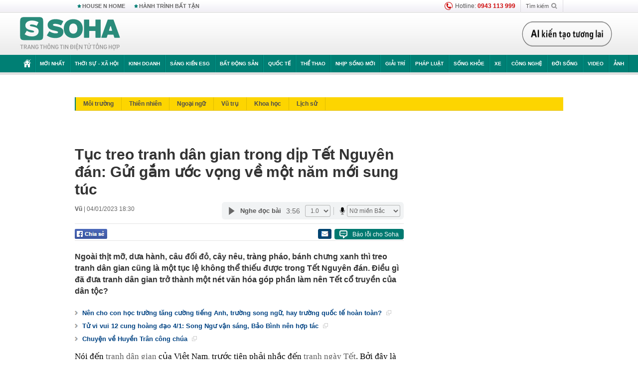

--- FILE ---
content_type: text/html; charset=utf-8
request_url: https://soha.vn/tuc-treo-tranh-dan-gian-trong-dip-tet-nguyen-dan-gui-gam-uoc-vong-ve-mot-nam-moi-sung-tuc-2023010411412074.htm
body_size: 35607
content:
<!DOCTYPE html>
<html lang="vi">
<head>
    <meta http-equiv="Content-Type" content="text/html; charset=utf-8"/>
    <title>Tục treo tranh dân gian trong dịp Tết Nguyên đán: Gửi gắm ước vọng về một năm mới sung túc</title>
    <meta name="description" content="Ngoài thịt mỡ, dưa hành, câu đối đỏ, cây nêu, tràng pháo, bánh chưng xanh thì treo tranh dân gian cũng là một tục lệ không thể thiếu được trong Tết Nguyên đán. Điều gì đã đưa tranh dân gian trở thành một nét văn hóa góp phần làm nên Tết cổ truyền của dân tộc?">
    <meta name="keywords" content="Tranh dân gian, Hàng Trống, Tết Nguyên đán 2023, tết sum vầy">
    <meta name="news_keywords" content="Tranh dân gian, Hàng Trống, Tết Nguyên đán 2023, tết sum vầy">
    <meta property="og:title" content="Tục treo tranh dân gian trong dịp Tết Nguyên đán: Gửi gắm ước vọng về một năm mới sung túc">
    <meta property="og:description" content="Ngoài thịt mỡ, dưa hành, câu đối đỏ, cây nêu, tràng pháo, bánh chưng xanh thì treo tranh dân gian cũng là một tục lệ không thể thiếu được trong Tết Nguyên đán. Điều gì đã đưa tranh dân gian trở thành một nét văn hóa góp phần làm nên Tết cổ truyền của dân tộc?">
    <meta property="og:type" content="article" />
    <meta property="og:url" content="https://soha.vn/tuc-treo-tranh-dan-gian-trong-dip-tet-nguyen-dan-gui-gam-uoc-vong-ve-mot-nam-moi-sung-tuc-2023010411412074.htm" />
    <meta property="og:image" content="https://sohanews.sohacdn.com/zoom/600_315/160588918557773824/2023/1/4/photo1672807185170-167280718537727896151.jpg" />
    <meta property="og:image:type" content="image/jpg" />
    <meta property="og:image:width" content="600" />
    <meta property="og:image:height" content="315" />
    <meta property="twitter:image" content="https://sohanews.sohacdn.com/zoom/600_315/160588918557773824/2023/1/4/photo1672807185170-167280718537727896151.jpg" />
    <meta property="twitter:card" content="summary_large_image" />
    <link rel="canonical" href="https://soha.vn/tuc-treo-tranh-dan-gian-trong-dip-tet-nguyen-dan-gui-gam-uoc-vong-ve-mot-nam-moi-sung-tuc-2023010411412074.htm"/>
    <link  rel="alternate" media="only screen and (max-width: 640px)"  href="https://m.soha.vn/tuc-treo-tranh-dan-gian-trong-dip-tet-nguyen-dan-gui-gam-uoc-vong-ve-mot-nam-moi-sung-tuc-2023010411412074.htm" />
    <link rel="alternate" media="handheld" href="https://m.soha.vn/tuc-treo-tranh-dan-gian-trong-dip-tet-nguyen-dan-gui-gam-uoc-vong-ve-mot-nam-moi-sung-tuc-2023010411412074.htm" />
    <meta prefix="fb: http://ogp.me/ns/fb#" property="fb:app_id" content="150439901816779" />
    <meta name="google-site-verification" content="TNthD0oe_3DoN9R-iWnUdKdxiCLOBl6mKowgwXJh8tc" />
    <meta property="article:published_time" content="2023-01-04T18:30:00" />
    <meta property="article:author" content="Vũ" />
    <meta name="viewport" content="width=device-width, initial-scale=1, maximum-scale=5, minimal-ui"/>
    <meta name="robots" content="max-image-preview:large,index,follow,all"/>
    <meta name="Language" content="vi"/>
    <meta name="distribution" content="Global"/>
    <meta name="revisit-after" content="1 days"/>
    <meta name="GENERATOR" content="https://soha.vn">
    <meta name="RATING" content="GENERAL"/>
    <link rel="shortcut icon" href="https://sohanews.sohacdn.com/icons/soha-32.png" type="image/png">
    <meta name="site_path" content="https://soha.vn">
    <meta name="author" content="VCCorp.vn">
    <meta name="og:site_name" content="Soha">
    <meta name="copyright" content="Copyright (c) by Công ty Cổ phần VCCorp"/>
    <meta http-equiv="x-dns-prefetch-control" content="on"/>
    <link rel="dns-prefetch" href="https://static.mediacdn.vn/">
    <link rel="dns-prefetch" href="https://sohanews.sohacdn.com">
    <link rel="dns-prefetch" href="https://videothumbs.mediacdn.vn/">
    <link rel="dns-prefetch" href="https://videothumbs-ext.mediacdn.vn/">
    <meta id="fbImage" itemprop="thumbnailUrl" property="og:image" content="https://sohanews.sohacdn.com/icons/soha-1200x630.jpg"/>
    <link rel="preload" href="https://sohanews.sohacdn.com/web_font/SFProDisplay-Medium.woff2" as="font" type="font/woff2" crossorigin>
    <link rel="preload" href="https://static.mediacdn.vn/soha.vn/web_font/SFPD-Bold.otf" as="font" type="font/woff2" crossorigin>
    <link rel="preload" href="https://sohanews.sohacdn.com/web_font/SFProDisplay-Semibold.woff2" as="font" type="font/woff2" crossorigin>
    <link rel="preload" href="https://sohanews.sohacdn.com/web_font/SFProDisplay-Medium.woff2" as="font" type="font/woff2" crossorigin>
    <link rel="preload" href="https://static.mediacdn.vn/soha.vn/images/soha-sprite-v35.png" as="image" fetchpriority="high">
    <link rel="preload" href="https://static.mediacdn.vn/soha.vn/images/soha-repeat-x.png" as="image" fetchpriority="high">

    <script>

    function getMeta(t) { let e = document.getElementsByTagName("meta"); for (let n = 0; n < e.length; n++)if (e[n].getAttribute("name") === t) return e[n].getAttribute("content"); return "" }
    var hdUserAgent = getMeta("uc:useragent");
    var isNotAllow3rd = hdUserAgent.includes("not-allow-ads");
    var isNotAllowAds = hdUserAgent.includes("not-allow-ads");
    var pageSettings = {
        Domain: "https://soha.vn",
        sharefbApiDomain: "https://sharefb.cnnd.vn",
        videoplayer: "https://vcplayer.mediacdn.vn",
        VideoToken: "[base64]",
        commentSiteName: "sohanews",
        DomainUtils: "https://utils3.cnnd.vn",
        imageDomain: "https://sohanews.sohacdn.com",
        DomainApiVote: "https://eth.cnnd.vn",
        allowAds: true && !isNotAllow3rd,
        allow3rd: true && !isNotAllow3rd,
        DomainUtils2: "https://util8.cnnd.vn",
        DOMAIN_API_NAME_SPACE:'sohanews',
        sport5sDomain:"https://sport5s.cnnd.vn",
        siteMail:"soha",
        sDomainMail:"https://eth.cnnd.vn",
    }
    var appSettings = {
        ajaxDomain:'https://s2.soha.vn',
        ajaxDomainSession:'https://s2.soha.vn',
        ajaxDomainUtil2: "https://util8.cnnd.vn",
    };
    var apiBangXepHang = 'https://sport5s.cnnd.vn' + '/sport5-api-data.htm';

    function loadJsAsync(jsLink, callback, callbackEr) {
        var scriptEl = document.createElement("script");
        scriptEl.type = "text/javascript";
        scriptEl.async = true;
        if (typeof callback == "function") {
            scriptEl.onreadystatechange = scriptEl.onload = function () {
                callback();
            };
        }
        scriptEl.src = jsLink;
        if (typeof callbackEr != "undefined") {
            scriptEl.setAttribute('onerror', callbackEr);
        }
        if (scriptEl) {
            var _scripts = document.getElementsByTagName("script");
            var checkappend = false;
            for (var i = 0; i < _scripts.length; i++) {
                if (_scripts[i].src == jsLink)
                    checkappend = true
            }
            if (!checkappend) {
                var head = document.getElementsByTagName('head')[0];
                head.appendChild(scriptEl);
            }
        }
    }

    function loadCss(t) {
        var e = document.getElementsByTagName("head")[0], s = document.createElement("link");
        s.rel = "stylesheet", s.type = "text/css", s.href = t, s.media = "all", e.appendChild(s)
    }
    function checkRunInitScroll() {
        if (typeof runinitscroll != "undefined" && runinitscroll.length >= 1) {
            runinitscroll[0]();
            var len = runinitscroll.length;
            var arr = [];
            for (var i = 1; i < len; i++) {
                arr.push(runinitscroll[i]);
            }
            runinitscroll = arr;
        }
        window.setTimeout(function () {
            checkRunInitScroll();
        }, 1);
    }
    setTimeout(function () {
        let e = !1;

        let runInitScrollTimeout = pageSettings.allow3rd ? 1 : 3000;

        function t() {
            try {
                e || (e = !0, document.removeEventListener("scroll", t), function () {
                    let e = document.createElement("script");
                    e.async = !0, e.setAttribute("data-ad-client", ""), document.head.appendChild(e), e.src = ""
                }(), document.removeEventListener("mousemove", t), document.removeEventListener("mousedown", t), document.removeEventListener("touchstart", t)), setTimeout(function () {
                    checkRunInitScroll();
                }, runInitScrollTimeout)

            } catch (err) {
                console.log("init --" + err);
            }
        }
        document.addEventListener("scroll", t, { passive: true }), document.addEventListener("mousemove", t), document.addEventListener("mousedown", t), document.addEventListener("touchstart", t, { passive: true }), document.addEventListener("load", function () {
            document.body.clientHeight != document.documentElement.clientHeight && 0 == document.documentElement.scrollTop && 0 == document.body.scrollTop || t()
        })
    }, 1);
</script>

    
            <!-- GOOGLE SEARCH STRUCTURED DATA FOR ARTICLE -->
<script type="application/ld+json">
{
    "@context": "http://schema.org",
    "@type": "NewsArticle",
    "mainEntityOfPage":{
        "@type":"WebPage",
        "@id":"https://soha.vn/tuc-treo-tranh-dan-gian-trong-dip-tet-nguyen-dan-gui-gam-uoc-vong-ve-mot-nam-moi-sung-tuc-2023010411412074.htm"
    },
    "headline": "Tục treo tranh dân gian trong dịp Tết Nguyên đán: Gửi gắm ước vọng về một năm mới sung túc",
    "description": "Ngoài thịt mỡ, dưa hành, câu đối đỏ, cây nêu, tràng pháo, bánh chưng xanh thì treo tranh dân gian cũng là một tục lệ không thể thiếu được trong Tết Nguyên đán. Điều gì đã đưa tranh dân gian trở thành một nét văn hóa góp phần làm nên Tết cổ truyền của dân tộc?",
    "image": {
        "@type": "ImageObject",
        "url": "https://sohanews.sohacdn.com/zoom/700_438/160588918557773824/2023/1/4/photo1672807179317-167280717958233923321.jpg",
        "width" : 700,
        "height" : 438
    },
    "datePublished": "2023-01-04T18:30:00+07:00",
    "dateModified": "2023-01-04T16:54:28+07:00",
    "author": {
        "@type": "Person",
        "name": "Vũ"
    },
    "publisher": {
        "@type": "Organization",
        "name": "https://soha.vn",
        "logo": {
            "@type": "ImageObject",
           "url": "",
            "width": 70,
            "height": 70
        }
    }
}
</script>
<!-- GOOGLE BREADCRUMB STRUCTURED DATA -->
<script type="application/ld+json">
{
    "@context": "http://schema.org",
    "@type": "BreadcrumbList",
    "itemListElement": [
        {
            "@type": "ListItem",
            "position": 1,
            "item": {
                "@id": "https://soha.vn",
                "name": "Trang chủ"
            }
        }
              ,{
        "@type": "ListItem",
        "position":2,
            "item": {
                "@id": "https://soha.vn/tri-thuc-moi.htm",
                "name": "Tri thức mới"
            }
        }
    ]
}
</script>
<script type="application/ld+json">
        {
        "@context": "http://schema.org",
        "@type": "Organization",
        "name":"Soha",
        "url": "https://soha.vn",
         "logo": "https://sohanews.mediacdn.vn/web_images/default_avatar.png",
        "email": "mailto: mailto:btv@soha.vn",
        "sameAs":[
               "https://www.facebook.com/TintucSoha"
                    ,"https://www.facebook.com/Sohaquansu"
                    ,"https://twitter.com/soha88063891"
                     ,"https://www.facebook.com/Sohasongkhoe"
             ],
    "contactPoint": [{
        "@type": "ContactPoint",
        "telephone": "(84 24) 7307 7979",
        "contactType": "customer service"
        }],
        "address": {
            "@type": "PostalAddress",
            "addressLocality": "Thanh Xuân",
            "addressRegion": "Hà Nội",
            "addressCountry": "Việt Nam",
            "postalCode":"100000",
            "streetAddress": "Tầng 20, tòa nhà Center Building, Hapulico Complex, số 1 Nguyễn Huy Tưởng, phường Thanh Xuân Trung, quận Thanh Xuân, Hà Nội"
            }
        }
</script>
<script type="text/javascript">
        var _ADM_Channel = '%2ftri-thuc-moi%2fdetail%2f';
    </script>

        <link href="https://static.mediacdn.vn/soha.vn/web_css/20251201/soha.detail.min.css?v4" rel="stylesheet">

<style>
    [data-role=content] .VCSortableInPreviewMode[type=boxhighlightlist] ul.list-highlight li {
        display: list-item;
        list-style-type: disc;
    }
</style>
    <style>
    .link-source-wrapper{
        width: 100%!important;
    }
    .btn-copy-link-source{float: right!important;}
    .link-source-name { text-align: left; width: 100%; padding: 10px 15px; }
    .time-source-detail { float: right; color: #888888 !important; font-size: 12px; font-weight: 400; }
    span.btn-copy-link-source2 svg path { fill: #333333; }
    .link-source-name .btn-copy-link-source2 { margin-left: 12px !important; font-size: 12px; }
    span.btn-copy-link-source-1{margin-left: 10px}
</style>
                
    <style>
        .page-menu a:hover {color: #fff;}
        .page-menu a.active:hover {color: #007f74;}
        .news-title[data-newtype="5"]:before {
            content: '';
            width: 41px;
            display: inline-block;
            margin-right: 2px;
            background: url("https://static.mediacdn.vn/soha.vn/images/sicon-live.png") no-repeat;
            background-size: contain;
            height: 17px;
        }
        .box-category-item .box-category-link-title[data-newstype="5"]:before {
            content: '';
            width: 39px;
            display: inline-block;
            margin-right: 8px;
            background: url("https://static.mediacdn.vn/soha.vn/images/sicon-live.png") no-repeat;
            background-size: contain;
            height: 18px;
            margin-bottom: -4px;
        }
        .ml-10{
            margin-left: 10px;
        }
    </style>
    <style>
    body {
        min-width: 1160px !important;
    }
    .tlshowmore.load-more-btn{
        padding-top: unset;
    }
    @media  screen and (max-width: 1024px) {
        .header .page-header .page-menu .inner {
            max-width: 100% !important;
        }

        .header .page-header .page-menu {
            position: relative !important;
        }

        .detail-container-full .adm-mainsection .boxcontent {
            width: 100% !important;
            padding: 30px 0 !important;
        }
    }
</style>
    <script type="text/javascript" src="https://adminplayer.sohatv.vn/resource/init-script/playerInitScript.js"></script>
</head>
<body >
<script>
    if (pageSettings.allow3rd) {
        (function () {
            var img = new Image();
            var pt = (document.location.protocol == "https:" ? "https:" : "http:");
            img.src = pt + '//lg1.logging.admicro.vn/ftest?url=' + encodeURIComponent(document.URL);
            var img1 = new Image();
            img1.src = pt + '//amcdn.vn/ftest?url=' + encodeURIComponent(document.URL);
        })();
    }
</script>
<script>
    if (pageSettings.allow3rd) {
        var _comscore = _comscore || [];
        _comscore.push({c1: "2", c2: "17793284"});
        (function () {
            var s = document.createElement("script"), el = document.getElementsByTagName("script")[0];
            s.async = true;
            s.src = (document.location.protocol == "https:" ? "https://sb" : "http://b") + ".scorecardresearch.com/beacon.js";
            el.parentNode.insertBefore(s, el);
        })();
    }
</script>
<noscript>
    <img src="http://b.scorecardresearch.com/p?c1=2&c2=17793284&cv=2.0&cj=1" />
</noscript>
<script>
    if (pageSettings.allow3rd) {
        loadJsAsync('https://sentry.mediacdn.vn/raven.min.js');
    }
</script>
<!-- Facebook Pixel Code -->
<script>
    if (pageSettings.allow3rd) {
        !function (f, b, e, v, n, t, s) {
            if (f.fbq) return;
            n = f.fbq = function () {
                n.callMethod ?
                    n.callMethod.apply(n, arguments) : n.queue.push(arguments)
            };
            if (!f._fbq) f._fbq = n;
            n.push = n;
            n.loaded = !0;
            n.version = '2.0';
            n.queue = [];
            t = b.createElement(e);
            t.async = !0;
            t.src = v;
            s = b.getElementsByTagName(e)[0];
            s.parentNode.insertBefore(t, s)
        }(window, document, 'script',
            'https://connect.facebook.net/en_US/fbevents.js');
        fbq('init', '260310555940925');
        fbq('track', 'PageView');
    }
</script>
<noscript>
    <img height="1" width="1" style="display:none" src="https://www.facebook.com/tr?id=260310555940925&ev=PageView&noscript=1" />
</noscript>
<!-- End Facebook Pixel Code -->
<script>
    if (pageSettings.allow3rd) {
        (function () {
            function d(b, c, e) {
                var a = document.createElement("script");
                a.type = "text/javascript";
                a.async = !0;
                a.src = b;
                2 <= arguments.length && (a.onload = c, a.onreadystatechange = function () {
                    4 != a.readyState && "complete" != a.readyState || c()
                });
                a.onerror = function () {
                    if ("undefined" != typeof e) try {
                        e()
                    } catch (g) {
                    }
                };
                document.getElementsByTagName("head")[0].appendChild(a)
            }

            function f() {
                if ("undefined" == typeof window.ADMStorageFileCDN) setTimeout(function () {
                    f()
                }, 500); else if ("undefined" != typeof window.ADMStorageFileCDN.corejs &&
                    "undefined" != typeof window.ADMStorageFileCDN.chkCorejs && 0 == window.ADMStorageFileCDN.chkCorejs) if (window.ADMStorageFileCDN.chkCorejs = !0, "string" == typeof window.ADMStorageFileCDN.corejs) d(window.ADMStorageFileCDN.corejs); else if ("undefined" != typeof window.ADMStorageFileCDN.corejs) for (var b = 0, c = window.ADMStorageFileCDN.corejs.length; b < c; b++) d(window.ADMStorageFileCDN.corejs[b])
            }

            f()
        })();
    }
</script>
<script>
    if (pageSettings.allow3rd) {
        (function (w, d, s, l, i) {
            w[l] = w[l] || [];
            w[l].push({
                'gtm.start':
                    new Date().getTime(), event: 'gtm.js'
            });
            var f = d.getElementsByTagName(s)[0],
                j = d.createElement(s), dl = l != 'dataLayer' ? '&l=' + l : '';
            j.async = true;
            j.src =
                'https://www.googletagmanager.com/gtm.js?id=' + i + dl;
            f.parentNode.insertBefore(j, f);
        })(window, document, 'script', 'dataLayer', 'GTM-WQ88Q93');
    }
</script>
<script>
    if (pageSettings.allow3rd) {
        try {
            did = localStorage['__uidac'];
        } catch (e) {
        }
    }
</script>
<!-- Admicro Tag Manager -->
<script>
    if (pageSettings.allow3rd) {
        (function (a, b, d, c, e) {
            a[c] = a[c] || [];
            a[c].push({"atm.start": (new Date).getTime(), event: "atm.js"});
            a = b.getElementsByTagName(d)[0];
            b = b.createElement(d);
            b.async = !0;
            b.src = "//deqik.com/tag/corejs/" + e + ".js";
            a.parentNode.insertBefore(b, a)
        })(window, document, "script", "atmDataLayer", "ATM4GHFIUA3KH");
    }
</script>
<!-- End Admicro Tag Manager-->
<script>
        var arrAdmZone = [];
        function initArrAdmZone(from) {
            const zoneElements = document.querySelectorAll('zone[id]:not(.pushed),div[id^=admzone]:not(.pushed),div[id^=zone]:not(.pushed)');

            for (const zone of zoneElements) {
                const adsId = zone.getAttribute('id');
                arrAdmZone.push(adsId);
                zone.classList.add('pushed');
            }

            console.log('initArrAdmZone ' + from, arrAdmZone);
        }

        document.addEventListener("DOMContentLoaded", function () {
            initArrAdmZone("DOMContentLoaded");
        });

        (runinit = window.runinit || []).push(function () {
            $(document).ajaxComplete(function () {
                initArrAdmZone('document ajaxComplete');
            });
        });
    </script>
    <script>
        var arfAsync = arfAsync || [];
        var admicroAD = admicroAD || {};
        if (pageSettings.allow3rd) {
            admicroAD.unit = admicroAD.unit || [];
            //adBlock Firefox
            loadJsAsync('https://static.amcdn.vn/tka/cdn.js');
            loadJsAsync('https://media1.admicro.vn/suts/pcl.js');
            loadJsAsync('https://media1.admicro.vn/core/adm_tracking.js',"", callbackEr = "window.arferrorload = true;");
            loadJsAsync('https://media1.admicro.vn/cms/Arf.min.js',"", callbackEr = "window.arferrorload = true;");
        }
    </script>
<div id="admWrapsite">
    <div id="admzone13609"></div>
    <script>
        if (pageSettings.allow3rd) admicroAD.unit.push(function () { admicroAD.show('admzone13609') });
    </script>

    <style>
    .page-menu{
        padding: 0 1px;
    }
    .page-menu>.inner{
        width: 1200px;
        max-width: 100%;
    }
    .img-vn-vuon-minh{
        width: 100%;
        height: 45px;
        object-fit: contain;
    }
    .page-head__right a {
    height: 50px;
    }
    .gocnhin-group {
        width: 100%;
    }
    /*.banner-80year {*/
    /*    height: 55px;*/
    /*    margin-right: 16px;*/
    /*}*/
    /*.banner-80year img {*/
    /*    height: 100%;*/
    /*}*/
</style>
<header class="header">
    <div class="page-header">
        <div class="page-top">
            <div class="w980 mgauto d-flex justify-content-sb align-items-center">
                <div class="link nhomchude">
                    <a class="nav-link" href="/house-n-home.html" title="HOUSE N HOME">HOUSE N HOME</a>

                    <a class="nav-link" href="/hanh-trinh-bat-tan.html" title="Hành trình bất tận">HÀNH TRÌNH BẤT TẬN</a>
                    <!-- <a class="nav-link" href="/mua-nao-benh-nay.html" title="DR.BLUE">DR.BLUE</a> -->
                </div>
                <div class="action">
                    
                    <span class="item hotline"><i class="ico-hotline"></i>Hotline: <b>0943 113 999</b></span>
                    <span class="item trigger search">
                            Tìm kiếm<i class="ico-search"></i>
                        <div class="box-search" style="display: none;">
                            <input id="textSearch" class="text txt-search"><button id="btnSearch" type="button" class="button btn-search-a" >
                            </button>
                        </div>
                    </span>
                </div>
            </div>
        </div>
        <div class="page-head">
            <div class="align-items-center d-flex justify-content-sb mgauto relative w980">
                <div class="header__r align-items-center d-flex justify-content-sb">

                                            <a href="/" class="logo" title="Trang chủ"></a>
                                                        </div>

                <div class="mgt25 page-head__right">





                    <div class="head-right-1">
                        <a class="head-right-item" href="/su-kien/ai-kien-tao-tuong-lai-3455.htm" data-pos="1" title="Ai kiến tạo tương lai" style="display: none;">
                            <img src="https://static.mediacdn.vn/thumb_w/181/soha.vn/images/Ai-kien-tao-tuong-lai.png" alt="Ai kiến tạo tương lai" width="181" height="36">
                        </a>
                        <a href="/su-kien/biet-benh-som-tri-benh-nhanh-3261.htm" class="head-right-item" data-pos="2" title="Biết bệnh sớm, trị bệnh nhanh" style="display: none;">
                            <img src="https://sohanews.sohacdn.com/thumb_w/170/web_images/bietbenhsom_soha.png" alt="Biết bệnh sớm, trị bệnh nhanh" width="170" height="32">
                        </a>
                    </div>

                </div>


            </div>
        </div>

        <div id="cphBody_PageMenu1_MenuDefault" class="page-menu">
            <div class="inner clearfix" style="position: relative;">
                <a href="/" title="Trang chủ" class="first"><i class="ico-home"></i></a>
                <a title="MỚI NHẤT" class="nav-link" href="/tin-moi-nhat.htm">Mới nhất</a>
                <a title="THỜI SỰ - XÃ HỘI" class="nav-link" href="/thoi-su-xa-hoi.htm">Thời sự - Xã hội</a>
                <a title="Kinh doanh" class="nav-link" href="/kinh-doanh.htm">Kinh doanh</a>
                <a title="Sáng kiến ESG" class="nav-link" href="/sang-kien-esg.htm">Sáng kiến ESG</a>
                <a title="Bất động sản" class="nav-link" href="/kinh-doanh/bat-dong-san.htm">Bất động sản</a>
                <a title="Quốc tế" class="nav-link" href="/quoc-te.htm">Quốc tế</a>
                <a href="/the-thao.htm" class="nav-link" title="thể thao">Thể thao</a>
                <a title="Nhịp sống mới" class="nav-link" href="/nhip-song-moi.htm">Nhịp sống mới</a>
                <a title="Giải trí" class="nav-link" href="/giai-tri.htm">Giải trí</a>
                <a title="Pháp luật" class="nav-link" href="/phap-luat.htm">Pháp luật</a>
                <a title="Sống khỏe" class="nav-link" href="/song-khoe.htm">Sống khỏe</a>
                <a title="Xe" class="nav-link" href="/xe.htm">Xe</a>
                <a title="Công nghệ" class="nav-link" href="/cong-nghe.htm">Công nghệ</a>
                <a title="Đời sống" class="nav-link" href="/doi-song.htm">Đời sống</a>

                <a href="/video.htm" class="nav-link" title="Video">Video</a>
                <a href="/anh.htm" class="nav-link" title="Ảnh" class="last">Ảnh</a>




            </div>
            <div class="mnu-hot-topic-wrapper">
    <div class="w1160">
        <div class="mnu-hot-topic-title">
            <svg width="16" height="20" viewBox="0 0 16 20" fill="none" xmlns="http://www.w3.org/2000/svg">
                <path fill-rule="evenodd" clip-rule="evenodd" d="M0.5 19.375V2.5C0.5 1.83696 0.763392 1.20107 1.23223 0.732233C1.70107 0.263392 2.33696 0 3 0L13 0C13.663 0 14.2989 0.263392 14.7678 0.732233C15.2366 1.20107 15.5 1.83696 15.5 2.5V19.375C15.5001 19.4835 15.4719 19.5902 15.4182 19.6845C15.3645 19.7789 15.2872 19.8576 15.1939 19.913C15.1005 19.9684 14.9944 19.9985 14.8859 20.0004C14.7774 20.0023 14.6702 19.9758 14.575 19.9237L8 16.3363L1.425 19.9237C1.32979 19.9758 1.22265 20.0023 1.11413 20.0004C1.00561 19.9985 0.899459 19.9684 0.806115 19.913C0.712771 19.8576 0.635456 19.7789 0.581781 19.6845C0.528106 19.5902 0.499921 19.4835 0.5 19.375ZM8.2 5.125C8.18173 5.08752 8.15329 5.05592 8.11792 5.03382C8.08256 5.01172 8.0417 5 8 5C7.9583 5 7.91744 5.01172 7.88208 5.03382C7.84671 5.05592 7.81827 5.08752 7.8 5.125L7.0075 6.73125C6.99164 6.76374 6.96809 6.79188 6.93891 6.81322C6.90972 6.83457 6.87577 6.84848 6.84 6.85375L5.065 7.11125C5.02414 7.11745 4.98581 7.13491 4.95431 7.16167C4.92282 7.18843 4.8994 7.22344 4.88668 7.26276C4.87396 7.30208 4.87245 7.34417 4.88231 7.38431C4.89217 7.42445 4.91301 7.46104 4.9425 7.49L6.225 8.74125C6.2775 8.7925 6.30125 8.86625 6.28875 8.93875L5.9875 10.7062C5.98071 10.7471 5.98543 10.789 6.00113 10.8272C6.01684 10.8655 6.0429 10.8987 6.0764 10.9229C6.1099 10.9472 6.14951 10.9617 6.19077 10.9647C6.23204 10.9677 6.27333 10.9592 6.31 10.94L7.8975 10.105C7.92933 10.0884 7.96471 10.0797 8.00062 10.0797C8.03654 10.0797 8.07192 10.0884 8.10375 10.105L9.69125 10.94C9.72788 10.9588 9.76902 10.9671 9.81008 10.9639C9.85114 10.9607 9.89051 10.9462 9.92381 10.922C9.95711 10.8978 9.98304 10.8648 9.99869 10.8267C10.0144 10.7886 10.0191 10.7469 10.0125 10.7062L9.71 8.9375C9.70362 8.90198 9.70598 8.86544 9.71686 8.83103C9.72775 8.79663 9.74685 8.76538 9.7725 8.74L11.0575 7.48875C11.087 7.45979 11.1078 7.4232 11.1177 7.38306C11.1276 7.34292 11.126 7.30083 11.1133 7.26151C11.1006 7.22219 11.0772 7.18718 11.0457 7.16042C11.0142 7.13366 10.9759 7.1162 10.935 7.11L9.16 6.8525C9.12423 6.84723 9.09028 6.83332 9.06109 6.81197C9.03191 6.79063 9.00836 6.76249 8.9925 6.73L8.2 5.125Z" fill="#007F74"></path>
            </svg>Nhóm chủ đề
        </div>
        <div class="mnu-hot-topic-tpgrlist">
            <div class="item-mgz" style="background-image: url(https://sohanews.sohacdn.com/thumb_w/540/web_images/banner_housenhome.jpg)">
                <a href="/house-n-home.html" title="House n Home"><span class="name">House n Home</span></a>
            </div>
            <div class="item-mgz" style="background-image: url(https://sohanews.sohacdn.com/thumb_w/540/mob_images/soha-emag-topic-cover_30072020.jpg)">
                <a href="/soha-special.html" title="Soha Special"><span class="name">Soha Special</span></a>
            </div>
            <div class="item-gnds" style="background-image: url(https://sohanews.sohacdn.com/thumb_w/540/web_images/chu-de-hay-tu-hao-viet-nam.jpg)">
                <a href="/tu-hao-viet-nam.html" title="Tự hào Việt Nam"><span class="name">Tự hào Việt Nam</span></a>
            </div>

            <div class="item-gnds" style="background-image: url(https://sohanews.sohacdn.com/thumb_w/540/mob_images/hanh-trinh-bat-tan_cover11062022.jpg)">
                <a href="/hanh-trinh-bat-tan.html" title="Hành trình bất tận"><span class="name">Hành trình bất tận</span></a>
            </div>
            <!-- <div class="item-gnds" style="background-image: url(https://sohanews.sohacdn.com/thumb_w/540/mob_images/vu-khi-viet-nam.jpg)">
                <a href="/su-kien/vu-khi-viet-nam-hien-dai-2960.htm" title="Vũ khí Việt Nam"><span class="name">Vũ khí Việt Nam</span></a>
            </div> -->

            <div class="item-gnds" style="background-image: url(https://sohanews.sohacdn.com/thumb_w/540/web_images/banner_day_con.jpg)">
                <a href="/day-con.html" title="Dạy con nên người"><span class="name">Dạy con nên người</span></a>
            </div>

            <!-- <div class="item-gnds" style="background-image: url(https://sohanews.sohacdn.com/thumb_w/540/web_images/banner-giai-ma-chat-dinh-duong.jpg)">
                <a href="/su-kien/giai-ma-chat-dinh-duong-3188.htm" title="Giải mã Chất dinh dưỡng"><span class="name">Giải mã Chất dinh dưỡng</span></a>
            </div> -->
            <div class="item-bhcs" style="background-image: url(https://sohanews.sohacdn.com/thumb_w/540/mob_images/bai-hoc-cuoc-song-cover_30072020.jpg)">
                <a href="/doi-song/bai-hoc-cuoc-song.htm" title="Bài học cuộc sống"><span class="name">Bài học cuộc sống</span></a>
            </div>

            <div class="item-gnds" style="background-image: url(https://sohanews.sohacdn.com/thumb_w/540/web_images/binh-luan-bong-da.jpg)">
                <a href="/the-thao/binh-luan.htm" title="Bình luận bóng đá"><span class="name">Bình luận bóng đá</span></a>
            </div>
        </div>
    </div>
</div>
        </div>
    </div>
</header>
        <div class="main">
            <a href="/tri-thuc-moi.htm" title="Tri thức mới" class="category-page__name"></a>
    <div class="page-body page-detail">
        <div class="clearfix adm-mainsection">
            <div class="w980 mgauto inner mgt15">
                <div id="admzone2238"></div>
    <script>
        if (pageSettings.allow3rd) admicroAD.unit.push(function () { admicroAD.show('admzone2238') });
    </script>

                <div class="clearfix mgt15 under-admzone2238"></div>
                                    <div class="mgt15 breadcumb-box">
                        <div class="clearfix mgt15 submenupagedetail mb-56">
        <nav id="sohaSubCategories" class="sub-menu clearfix">
                            <a href="/tri-thuc-moi/moi-truong.htm" title="Môi trường" class="">Môi trường</a>
                            <a href="/tri-thuc-moi/thien-nhien.htm" title="Thiên nhiên" class="">Thiên nhiên</a>
                            <a href="/tri-thuc-moi/ngoai-ngu.htm" title="Ngoại ngữ" class="">Ngoại ngữ</a>
                            <a href="/tri-thuc-moi/vu-tru.htm" title="Vũ trụ" class="">Vũ trụ</a>
                            <a href="/tri-thuc-moi/khoa-hoc.htm" title="Khoa học" class="">Khoa học</a>
                            <a href="/tri-thuc-moi/lich-su.htm" title="Lịch sử" class="">Lịch sử</a>
                    </nav>
    </div>
                    </div>
                
                                <div class="mgt15 d-flex justify-content-sb detail-content-holder">
                    <div class="w660 fl news-detail default epl-default adm-leftsection">
                                                <main>
                            <article>
                                <h1 class="news-title" data-field="title" data-role="title" data-newtype="0">Tục treo tranh dân gian trong dịp Tết Nguyên đán: Gửi gắm ước vọng về một năm mới sung túc</h1>
                                <div class="news-info">
                                    <div>
                                                                                    <b data-field="author" data-role="author">Vũ</b> |
                                        
                                        <time data-role="publishdate" class="op-published" datetime="04/01/2023 18:30" data-field="createddate">04/01/2023 18:30</time>
                                    </div>
                                    <div class="news-audio">
                                        <div class="embed-tts" data-namespace="sohanews">
                                        </div>
                                    </div>
                                </div>

                                <div class="share mgt15 d-flex justify-content-sb">
    <div class="d-flex">
        <div>
            <a href="javascript:;" class="facebook-button-share fl sendsocial" rel="facebook"
                data-href="https://soha.vn/tuc-treo-tranh-dan-gian-trong-dip-tet-nguyen-dan-gui-gam-uoc-vong-ve-mot-nam-moi-sung-tuc-2023010411412074.htm" data-title="Tục treo tranh dân gian trong dịp Tết Nguyên đán: Gửi gắm ước vọng về một năm mới sung túc" title="Chia sẻ">
            </a>
        </div>
        <div>
            <div class="fb-like fb_iframe_widget" data-href="https://soha.vn/tuc-treo-tranh-dan-gian-trong-dip-tet-nguyen-dan-gui-gam-uoc-vong-ve-mot-nam-moi-sung-tuc-2023010411412074.htm" data-height="28px" data-layout="button_count" data-action="like" data-size="small" data-share="false"></div>
        </div>
    </div>
    <div>
        <i title="Báo lỗi cho Soha" data-buttontype="reportbug" class="reportbug-button  mgl6 fr">
            <svg version="1.1" id="Layer_1" xmlns="http://www.w3.org/2000/svg" xmlns:xlink="http://www.w3.org/1999/xlink" x="0px" y="0px" width="16px" height="16px" viewBox="0 0 16 16" enable-background="new 0 0 16 16" xml:space="preserve">
                <image id="image0" width="16" height="16" x="0" y="0" href="[data-uri]
                        AAB6JgAAgIQAAPoAAACA6AAAdTAAAOpgAAA6mAAAF3CculE8AAAAAmJLR0QA/4ePzL8AAAAJcEhZ
                        cwAADsQAAA7EAZUrDhsAAAAHdElNRQfnAREIIRZkCGnaAAAAqUlEQVQoz4XQMW7CUBAE0CH6Qq5T
                        cRQOwOUsxKEiCgulSJGCM7igoXGByEuRj1EcE2ak1e6f1fzVRNHqDTPstUq0/kMbPTaaGW7Qx4Am
                        M9BgeMkTjAv2DqLTiYP97b3k3pVxLvm6/1RvEJnUBsPosPhTbzeck6yVkT++UbJOco7tJJr3xMpn
                        nbaxtHNyqYSVI65OdpbTcOCID6+zsVTjR3JdeCwn3nS/5W9JudiIfWKW5gAAACV0RVh0ZGF0ZTpj
                        cmVhdGUAMjAyMy0wMS0xN1QwODozMzoyMiswMDowMGU1YOcAAAAldEVYdGRhdGU6bW9kaWZ5ADIw
                        MjMtMDEtMTdUMDg6MzM6MjIrMDA6MDAUaNhbAAAAAElFTkSuQmCC">
                </image>
            </svg>
            <a data-buttontype="reportbug" href="javascript:;" title="Báo lỗi cho Soha">
                Báo lỗi cho Soha
            </a>
        </i>

        <a rel="nofollow" href="mailto:?&subject=[soha.vn] Tục treo tranh dân gian trong dịp Tết Nguyên đán: Gửi gắm ước vọng về một năm mới sung túc&body=https://soha.vn/tuc-treo-tranh-dan-gian-trong-dip-tet-nguyen-dan-gui-gam-uoc-vong-ve-mot-nam-moi-sung-tuc-2023010411412074.htm%0D%0ANgoài thịt mỡ, dưa hành, câu đối đỏ, cây nêu, tràng pháo, bánh chưng xanh thì treo tranh dân gian cũng là một tục lệ không thể thiếu được trong Tết Nguyên đán. Điều gì đã đưa tranh dân gian trở thành một nét văn hóa góp phần làm nên Tết cổ truyền của dân tộc?" title="Gửi email" class="fr mgl6 ico-mailto"></a>
    </div>
</div>

                                <div class="clearfix mgt15">
                                    <div class="detail-body">
                                        

                                        <h2 data-role="sapo" class="news-sapo" data-field="sapo">
                                            <span class="btn-nhuanbut24 nb24" title="Nhuận bút 24h" data-type="btn-nhuanbut24"></span>
                                            Ngoài thịt mỡ, dưa hành, câu đối đỏ, cây nêu, tràng pháo, bánh chưng xanh thì treo tranh dân gian cũng là một tục lệ không thể thiếu được trong Tết Nguyên đán. Điều gì đã đưa tranh dân gian trở thành một nét văn hóa góp phần làm nên Tết cổ truyền của dân tộc?
                                        </h2>

                                        <div id="admzonek9l7ejcm"></div>
    <script>
        if (pageSettings.allow3rd) admicroAD.unit.push(function () { admicroAD.show('admzonek9l7ejcm') });
    </script>

<div class="relationnews" id="relationnews" data-marked-zoneid="soha_detail_relatesnews">
    
            <ul class="related-news" data-slottype="relatednews" id="insert-tag-redirect-new-relation">
                                    <li>
                        <a href="/nen-cho-con-hoc-truong-tang-cuong-tieng-anh-truong-song-ngu-hay-truong-quoc-te-hoan-toan-20230103174205074.htm" title="Nên cho con học trường tăng cường tiếng Anh, trường song ngữ, hay trường quốc tế hoàn toàn?"
                            data-popup-url="/nen-cho-con-hoc-truong-tang-cuong-tieng-anh-truong-song-ngu-hay-truong-quoc-te-hoan-toan-20230103174205074rf2023010411412074.htm"
                            class="show-popup visit-popup inited-timeline-popup">Nên cho con học trường tăng cường tiếng Anh, trường song ngữ, hay trường quốc tế hoàn toàn?
                            <i class="icon-show-popup"></i></a><i class="ls-1"></i>
                    </li>
                                    <li>
                        <a href="/tu-vi-vui-12-cung-hoang-dao-4-1-song-ngu-van-sang-bao-binh-nen-hop-tac-20230103212511134.htm" title="Tử vi vui 12 cung hoàng đạo 4/1: Song Ngư vận sáng, Bảo Bình nên hợp tác"
                            data-popup-url="/tu-vi-vui-12-cung-hoang-dao-4-1-song-ngu-van-sang-bao-binh-nen-hop-tac-20230103212511134rf2023010411412074.htm"
                            class="show-popup visit-popup inited-timeline-popup">Tử vi vui 12 cung hoàng đạo 4/1: Song Ngư vận sáng, Bảo Bình nên hợp tác
                            <i class="icon-show-popup"></i></a><i class="ls-1"></i>
                    </li>
                                    <li>
                        <a href="/chuyen-ve-huyen-tran-cong-chua-20230103092752539.htm" title="Chuyện về Huyền Trân công chúa"
                            data-popup-url="/chuyen-ve-huyen-tran-cong-chua-20230103092752539rf2023010411412074.htm"
                            class="show-popup visit-popup inited-timeline-popup">Chuyện về Huyền Trân công chúa
                            <i class="icon-show-popup"></i></a><i class="ls-1"></i>
                    </li>
                            </ul>

    </div>

                                        <div class="detail-content afcbc-body detail-old" data-role="content" itemprop="articleBody" data-io-article-url="/tuc-treo-tranh-dan-gian-trong-dip-tet-nguyen-dan-gui-gam-uoc-vong-ve-mot-nam-moi-sung-tuc-2023010411412074.htm">
                                            <div data-check-position="body_start"></div>
                                                                                                                                        
                                            <p>N&oacute;i &#273;&#7871;n <a href="http://soha.vn/tranh-dan-gian.html" title="tranh d&acirc;n gian" target="_blank">tranh d&acirc;n gian</a> c&#7911;a Vi&#7879;t Nam, tr&#432;&#7899;c ti&ecirc;n ph&#7843;i nh&#7855;c &#273;&#7871;n <a class="seo-suggest-link" href="http://soha.vn/phu-huynh-hoc-sinh-ha-noi-tranh-cai-lich-nghi-tet-nguyen-dan-chi-co-8-ngay-chua-kip-cam-nhan-khong-khi-xuan-da-lo-don-do-di-hoc-lai-2022121711044881.htm" target="_blank" title="Ph&#7909; huynh, h&#7885;c sinh H&agrave; N&#7897;i tranh c&atilde;i l&#7883;ch ngh&#7881; T&#7871;t Nguy&ecirc;n &#273;&aacute;n ch&#7881; c&oacute; 8 ng&agrave;y: " ch k c nh kh xu lo="" d h l>tranh ng&agrave;y T&#7871;t</a>. B&#7903;i &#273;&acirc;y l&agrave; linh h&#7891;n t&#7841;o n&ecirc;n n&eacute;t &#273;&#7863;c s&#7855;c cho tranh d&acirc;n gian c&#7911;a &#273;&#7845;t Vi&#7879;t. M&#7863;c d&ugrave; c&oacute; s&#7921; giao thoa nh&#432;ng tranh d&acirc;n gian ng&agrave;y T&#7871;t c&#7911;a n&#432;&#7899;c ta &#273;&atilde; s&#7899;m t&#7841;o &#273;&#432;&#7907;c n&eacute;t ri&ecirc;ng bi&#7879;t, th&#7875; hi&#7879;n v&#7883; T&#7871;t &#273;&#7853;m &#273;&agrave; v&agrave; ph&#7843;n &aacute;nh v&#259;n h&oacute;a d&acirc;n gian m&#7897;t c&aacute;ch &#273;&#7911; &#273;&#7847;y.<br></p><p> Tranh d&acirc;n gian Vi&#7879;t Nam c&oacute; g&igrave; &#273;&#7863;c s&#7855;c? </p><div class="VCSortableInPreviewMode alignRight" relatednewsboxtype="2" type="RelatedNewsBox" data-style="align-right"><!-- start news relation--><div class="kbwscwl-relatedbox type2"> <ul class="kbwscwlr-list"><li class="kbwscwlrl" data-id="20230104090524045" data-avatar="https://sohanews.sohacdn.com/zoom/50_50/160588918557773824/2023/1/4/photo1672797829613-1672797829843149962852.jpg" data-url="http://soha.vn/xe-chay-bang-nang-luong-mat-troi-tai-an-do-20230104090524045.htm" data-title="Xe%20ch%E1%BA%A1y%20b%E1%BA%B1ng%20n%C4%83ng%20l%C6%B0%E1%BB%A3ng%20m%E1%BA%B7t%20tr%E1%BB%9Di%20t%E1%BA%A1i%20%E1%BA%A4n%20%C4%90%E1%BB%99"> <h3 class="kbwscwlrl-title"><a target="_blank" href="http://soha.vn/xe-chay-bang-nang-luong-mat-troi-tai-an-do-20230104090524045.htm" class="title link-callout">Xe ch&#7841;y b&#7857;ng n&#259;ng l&#432;&#7907;ng m&#7863;t tr&#7901;i t&#7841;i &#7844;n &#272;&#7897;</a> </h3> </li><li class="kbwscwlrl" data-id="20230104085926348" data-avatar="https://sohanews.sohacdn.com/zoom/50_50/160588918557773824/2023/1/4/photo1672797459496-1672797459698916554949.jpg" data-url="http://soha.vn/coi-xay-bang-suc-nuoc-cuoi-cung-con-hoat-dong-20230104085926348.htm" data-title="C%E1%BB%91i%20xay%20b%E1%BA%B1ng%20s%E1%BB%A9c%20n%C6%B0%E1%BB%9Bc%20cu%E1%BB%91i%20c%C3%B9ng%20c%C3%B2n%20ho%E1%BA%A1t%20%C4%91%E1%BB%99ng"> <h3 class="kbwscwlrl-title"><a target="_blank" href="http://soha.vn/coi-xay-bang-suc-nuoc-cuoi-cung-con-hoat-dong-20230104085926348.htm" class="title link-callout">C&#7889;i xay b&#7857;ng s&#7913;c n&#432;&#7899;c cu&#7889;i c&ugrave;ng c&ograve;n ho&#7841;t &#273;&#7897;ng</a> </h3> </li><li class="kbwscwlrl" data-id="20230104085042185" data-avatar="https://sohanews.sohacdn.com/zoom/50_50/160588918557773824/2023/1/4/photo1672796901252-1672796901454972686263.gif" data-url="http://soha.vn/chuyen-gia-ngon-ngu-co-the-lat-tay-nuoc-co-cua-hoang-tu-harry-su-that-ve-loi-cao-buoc-anh-trai-william-hoan-toan-khac-xa-20230104085042185.htm" data-title="Chuy%C3%AAn%20gia%20ng%C3%B4n%20ng%E1%BB%AF%20c%C6%A1%20th%E1%BB%83%20l%E1%BA%ADt%20t%E1%BA%A9y%20%E2%80%9Cn%C6%B0%E1%BB%9Bc%20c%E1%BB%9D%E2%80%9D%20c%E1%BB%A7a%20Ho%C3%A0ng%20t%E1%BB%AD%20Harry%2C%20s%E1%BB%B1%20th%E1%BA%ADt%20v%E1%BB%81%20l%E1%BB%9Di%20c%C3%A1o%20bu%E1%BB%99c%20anh%20trai%20William%20ho%C3%A0n%20to%C3%A0n%20kh%C3%A1c%20xa%3F"> <h3 class="kbwscwlrl-title"><a target="_blank" href="http://soha.vn/chuyen-gia-ngon-ngu-co-the-lat-tay-nuoc-co-cua-hoang-tu-harry-su-that-ve-loi-cao-buoc-anh-trai-william-hoan-toan-khac-xa-20230104085042185.htm" class="title link-callout">Chuy&ecirc;n gia ng&ocirc;n ng&#7919; c&#417; th&#7875; l&#7853;t t&#7849;y &ldquo;n&#432;&#7899;c c&#7901;&rdquo; c&#7911;a Ho&agrave;ng t&#7917; Harry, s&#7921; th&#7853;t v&#7873; l&#7901;i c&aacute;o bu&#7897;c anh trai William ho&agrave;n to&agrave;n kh&aacute;c xa?</a> </h3> </li></ul> </div><!-- end news relation --></div><p>Tranh d&acirc;n gian c&#7911;a ng&#432;&#7901;i Vi&#7879;t kh&ocirc;ng ch&#7881; kh&#7855;c h&#7885;a &#273;&#7901;i s&#7889;ng th&#432;&#7901;ng ng&agrave;y b&#7857;ng m&agrave;u s&#7855;c v&agrave; b&#7889; c&#7909;c h&igrave;nh h&#7885;a, m&agrave; &#7903; &#273;&oacute; c&ograve;n th&#7845;m &#273;&#432;&#7907;m c&#7843; &yacute; ngh&#297;a nh&acirc;n sinh, g&#7917;i g&#7855;m nhi&#7873;u &#432;&#7899;c v&#7885;ng c&#7911;a con ng&#432;&#7901;i v&#7873; cu&#7897;c s&#7889;ng, t&#432;&#417;ng lai v&agrave; nh&#7919;ng &#432;&#7899;c mong th&#7847;m k&iacute;n.</p><p>T&#7909;c x&#432;a b&#7855;t &#273;&#7847;u t&#7915; sau khi c&uacute;ng <a class="seo-suggest-link" href="http://soha.vn/ong-cong-ong-tao.html" target="_blank" title="&ocirc;ng c&ocirc;ng &ocirc;ng t&aacute;o">&ocirc;ng C&ocirc;ng &ocirc;ng T&aacute;o</a> v&agrave;o ng&agrave;y 23 th&aacute;ng Ch&#7841;p, nhi&#7873;u nh&agrave; h&aacute;o h&#7913;c &#273;i mua tranh T&#7871;t &#273;&#7875; trang tr&iacute; nh&agrave; c&#7917;a v&#7899;i &yacute; ngh&#297;a "t&#7889;ng c&#7921;u, nghinh t&acirc;n", ngh&#297;a l&agrave; xua c&aacute;i c&#361;, c&aacute;i xui v&agrave; &#273;&oacute;n c&aacute;i m&#7899;i, c&aacute;i t&#7889;t l&agrave;nh.</p><p>Ng&#432;&#7901;i x&#432;a c&ograve;n c&#7845;t gi&#7845;u nh&#7919;ng th&ocirc;ng &#273;i&#7879;p v&#7873; v&#259;n h&oacute;a, l&#7883;ch s&#7917;, v&#7873; nh&#7919;ng t&iacute;ch hay c&#7911;a c&#7897;i ngu&#7891;n tri&#7871;t l&yacute; nh&acirc;n v&#259;n. &#7902; &#273;&acirc;u &#273;&oacute;, trong nh&#7919;ng b&#7913;c tranh d&acirc;n gian ng&agrave;y T&#7871;t &#7845;y, ng&#432;&#7901;i ta nh&igrave;n th&#7845;y b&igrave;nh an, hy v&#7885;ng, nh&igrave;n th&#7845;y l&#7901;i ch&uacute;c t&acirc;n xu&acirc;n v&agrave; c&#361;ng l&agrave; l&#7901;i r&#259;n d&#7841;y v&#7873; l&#7889;i s&#7889;ng t&iacute;ch c&#7921;c.</p><div class="VCSortableInPreviewMode active" type="Photo" style=""><div><img src="https://sohanews.sohacdn.com/160588918557773824/2023/1/4/photo-15-16728070833091113753587.jpg" id="img_534954487366070272" w="604" h="382" alt="T&#7909;c treo tranh d&acirc;n gian trong d&#7883;p T&#7871;t Nguy&ecirc;n &#273;&aacute;n: G&#7917;i g&#7855;m &#432;&#7899;c v&#7885;ng v&#7873; m&#7897;t n&#259;m m&#7899;i sung t&uacute;c - &#7842;nh 2." title="T&#7909;c treo tranh d&acirc;n gian trong d&#7883;p T&#7871;t Nguy&ecirc;n &#273;&aacute;n: G&#7917;i g&#7855;m &#432;&#7899;c v&#7885;ng v&#7873; m&#7897;t n&#259;m m&#7899;i sung t&uacute;c - &#7842;nh 2." rel="lightbox" photoid="534954487366070272" type="photo" style="max-width:100%;" data-original="https://sohanews.sohacdn.com/160588918557773824/2023/1/4/photo-15-16728070833091113753587.jpg" width="604" height="382" loading="lazy"></div><div class="PhotoCMS_Caption"><p data-placeholder="[nh&#7853;p ch&uacute; th&iacute;ch]">Tranh d&acirc;n gian ng&agrave;y T&#7871;t th&#7875; hi&#7879;n nhi&#7873;u mong mu&#7889;n t&#7889;t &#273;&#7865;p v&#7873; cu&#7897;c s&#7889;ng trong n&#259;m m&#7899;i.</p></div></div><p>Tranh d&acirc;n gian Vi&#7879;t Nam c&oacute; th&#7875; th&#7875; lo&#7841;i, t&#7915; tranh ng&agrave;y T&#7871;t &#273;&#7871;n tranh th&#7901;, l&#7883;ch s&#7917;, ch&acirc;m bi&#7871;m, phong c&#7843;nh,... Trong &#273;&oacute;, tranh ng&agrave;y T&#7871;t &#273;&#432;&#7907;c &#432;a th&iacute;ch h&#417;n c&#7843; v&#7873; nh&#7919;ng ch&#7911; &#273;&#7873; th&#7875; hi&#7879;n s&#7921; sung t&uacute;c, no &#273;&#7911;.</p><p>Trong cu&#7889;n <b><i>H&#7897;i h&egrave; l&#7877; T&#7871;t ng&#432;&#7901;i Vi&#7879;t</i></b>, c&#7909; Nguy&#7877;n V&#259;n Huy&ecirc;n t&#7915;ng n&oacute;i: <i>"Hi&#7879;u l&#7921;c th&#7847;n k&#7923; &#273;&#432;&#7907;c th&#7915;a nh&#7853;n &#7903; c&aacute;c m&agrave;u s&#7855;c v&agrave; ng&ocirc;n t&#7915; th&uacute;c &#273;&#7849;y m&#7885;i h&#7841;ng ng&#432;&#7901;i chi ti&#7873;n &#273;&#7875; treo l&ecirc;n c&#7917;a ra v&agrave;o, x&agrave; nh&agrave; v&agrave; c&aacute;c b&#7913;c t&#432;&#7901;ng tr&#417; tr&#7909;i c&#7911;a nh&agrave; h&#7885; nh&#7919;ng b&#259;ng gi&#7845;y d&agrave;i v&agrave; &#273;&#7865;p n&agrave;y, t&#7841;o v&#7867; ngo&#7841;n m&#7909;c cho th&agrave;nh ph&#7889; v&agrave;o th&#7901;i k&#7923; xu&acirc;n m&#7899;i".</i> &#7844;y l&agrave; n&oacute;i v&#7873; nh&#7919;ng c&acirc;u &#273;&#7889;i hay b&#7913;c ho&agrave;nh phi n&oacute;i &#273;&#7871;n n&#259;m &#273;ang b&#7855;t &#273;&#7847;u, h&#7913;ng tr&#7885;n m&ugrave;a xu&acirc;n &#273;ang m&#7903; ra nh&#7919;ng &#432;&#7899;c v&#7885;ng ho&#7863;c ch&iacute; h&#432;&#7899;ng c&#7911;a ch&#7911; nh&agrave;.</p><p>C&ograve;n v&#7899;i nh&#7919;ng b&#7913;c tranh d&acirc;n gian trang tr&iacute; ng&agrave;y T&#7871;t, kh&ocirc;ng ch&#7881; th&#7887;a m&atilde;n nhu c&#7847;u trang tr&iacute; cho ng&ocirc;i nh&agrave; th&ecirc;m &#7845;m c&uacute;ng, v&agrave; nhu c&#7847;u t&iacute;n ng&#432;&#7905;ng m&agrave; c&ograve;n th&#7875; hi&#7879;n nh&#7919;ng &#432;&#7899;c ao h&#7841;nh ph&uacute;c &#273;&#7901;i th&#432;&#7901;ng, &#273;&aacute;p &#7913;ng kh&aacute;t v&#7885;ng th&#7849;m m&#7929; ch&acirc;n th&#7913;c c&#7911;a nh&#7919;ng ng&#432;&#7901;i d&acirc;n r&#7845;t &#273;&#7895;i th&acirc;n thi&#7879;n v&agrave; hi&#7873;n l&agrave;nh thu&#7897;c m&#7885;i t&#7847;ng l&#7899;p trong x&atilde; h&#7897;i &#273;ang h&#432;&#7899;ng v&#7873; xu&acirc;n m&#7899;i t&#7889;t l&agrave;nh.</p><p>Nhi&#7873;u n&#417;i tr&ecirc;n &#273;&#7845;t n&#432;&#7899;c ta &#273;&atilde; h&igrave;nh th&agrave;nh nh&#7919;ng ph&#432;&#7901;ng tranh n&#7913;c ti&#7871;ng g&#7847;n xa t&#7915; x&#432;a nh&#432; tranh &#272;&ocirc;ng H&#7891; &#7903; Kinh B&#7855;c (B&#7855;c Ninh), Kim Ho&agrave;ng &#7903; H&agrave; T&acirc;y (H&agrave; N&#7897;i), ph&#432;&#7901;ng H&agrave;ng Tr&#7889;ng &#7903; Th&#259;ng Long (H&agrave; N&#7897;i), tranh l&agrave;ng S&igrave;nh &#7903; Hu&#7871;,... N&#7893;i b&#7853;t gi&#7919;a nh&#7919;ng l&agrave;ng tranh &#7845;y ph&#7843;i n&oacute;i &#273;&#7871;n l&agrave;ng tranh d&acirc;n gian &#272;&ocirc;ng H&#7891; v&agrave; tranh H&agrave;ng Tr&#7889;ng.</p><p>&#272;&ocirc;ng H&#7891; l&agrave; m&#7897;t l&agrave;ng nh&#7887; ven s&ocirc;ng &#272;u&#7889;ng th&#417; m&#7897;ng, x&#432;a kia t&#7909;c g&#7885;i l&agrave; l&agrave;ng M&aacute;i. N&#417;i &#273;&acirc;y &#273;&atilde; n&#7893;i ti&#7871;ng v&#7899;i ngh&#7873; l&agrave;m tranh &#273;&atilde; &#273;i v&agrave;o ca dao, t&#7909;c ng&#7919;:</p><p><i>"H&#7905;i c&ocirc; th&#7855;t d&#7843;i l&#432;ng xanh</i></p><p><i>C&oacute; v&#7873; l&agrave;ng M&aacute;i v&#7899;i anh th&igrave; v&#7873;</i></p><p><i>L&agrave;ng M&aacute;i c&oacute; l&#7883;ch c&oacute; l&#7873;</i></p><p><i>C&oacute; ao t&#7855;m m&aacute;t, c&oacute; ngh&#7873; l&agrave;m tranh..."</i></p><p>M&#7895;i d&#7883;p T&#7871;t &#273;&#7871;n, l&agrave;ng &#272;&ocirc;ng H&#7891; c&#7921;c &#273;&#7855;t h&agrave;ng, ch&#7859;ng &#273;&#7911; tranh m&agrave; b&aacute;n. H&agrave;ng tri&#7879;u b&#7843;n tranh &#273;&#432;&#7907;c in rong ru&#7893;i &#273;i kh&#7855;p c&#7843; n&#432;&#7899;c, t&ocirc; &#273;&#7853;m th&ecirc;m n&eacute;t xu&acirc;n m&#7899;i v&agrave;o t&#7915;ng ng&ocirc;i nh&agrave;. Tranh H&agrave;ng Tr&#7889;ng th&#432;&#7901;ng &#273;&#432;&#7907;c in tr&ecirc;n gi&#7845;y kh&#7893; l&#7899;n, ch&#7881; in m&#7897;t b&#7843;n n&eacute;t &#273;en, m&agrave;u s&#7855;c c&ograve;n l&#7841;i t&ocirc; b&#7857;ng tay c&#7843;. Ph&eacute;p v&#7901;n m&agrave;u s&#7855;c &#273;&#7853;m nh&#7841;t t&#7841;o n&ecirc;n n&eacute;t &#273;&#7863;c s&#7855;c kh&aacute;c bi&#7879;t v&#7899;i d&ograve;ng tranh kh&aacute;c.</p><p>Tranh d&acirc;n gian &#272;&ocirc;ng H&#7891; th&#432;&#7901;ng khai th&aacute;c c&aacute;c ch&#7911; &#273;&#7873; b&igrave;nh d&#7883;, cu&#7897;c s&#7889;ng &#273;&#7841;m b&#7841;c nh&#432; tranh g&agrave; l&#7907;n, &#272;&aacute;nh ghen, &#272;&aacute;m c&#432;&#7899;i chu&#7897;t,... Tranh &#273;&#432;&#7907;c in nhi&#7873;u m&agrave;u v&agrave; in tr&ecirc;n gi&#7845;y &#273;i&#7879;p - lo&#7841;i gi&#7845;y d&oacute; dai b&#7873;n, c&oacute; ph&#7911; l&#7899;p b&#7897;t tr&#7855;ng m&#7883;n &oacute;ng &aacute;nh t&#7915; b&#7897;t v&#7887; &#273;i&#7879;p (lo&agrave;i h&#7871;n bi&#7875;n). V&aacute;n in c&#7911;a lo&#7841;i tranh n&agrave;y &#273;&#432;&#7907;c l&agrave;m t&#7915; g&#7895; th&#7883; ho&#7863;c l&ograve;ng m&#7921;c, th&#7899; dai v&agrave; m&#7883;n, r&#7845;t b&#7873;n v&agrave; kh&ocirc;ng b&#7883; h&#7887;ng. C&ograve;n v&aacute;n in m&agrave;u s&#7869; s&#7917; d&#7909;ng g&#7895; gi&#7893;i ho&#7863;c v&agrave;ng t&acirc;m, ch&#7845;t g&#7895; nh&#7865; x&#7889;p n&ecirc;n nh&#7843; m&agrave;u tranh &#273;&#7853;m n&eacute;t h&#417;n.</p><p>M&agrave;u s&#7855;c &#273;&#432;&#7907;c s&#7917; d&#7909;ng trong tranh c&#361;ng &#273;&#7853;m ch&#7845;t thi&ecirc;n nhi&ecirc;n v&agrave; d&acirc;n gian. Ch&#7859;ng h&#7841;n nh&#432; m&agrave;u hoa hi&ecirc;n d&ugrave;ng n&#432;&#7899;c g&#7895; vang &#273;&#7887;, m&agrave;u v&agrave;ng chanh d&ugrave;ng n&#432;&#7899;c h&ograve;e, m&agrave;u &#273;en d&ugrave;ng than l&aacute; tre, m&agrave;u xanh d&ugrave;ng l&aacute; ch&agrave;m,...</p><div class="VCSortableInPreviewMode" type="Photo" style=""><div><img src="https://sohanews.sohacdn.com/thumb_w/1000/160588918557773824/2023/1/4/photo-14-16728070776901371377502.png" id="img_534954463640588288" w="1058" h="870" alt="T&#7909;c treo tranh d&acirc;n gian trong d&#7883;p T&#7871;t Nguy&ecirc;n &#273;&aacute;n: G&#7917;i g&#7855;m &#432;&#7899;c v&#7885;ng v&#7873; m&#7897;t n&#259;m m&#7899;i sung t&uacute;c - &#7842;nh 3." title="T&#7909;c treo tranh d&acirc;n gian trong d&#7883;p T&#7871;t Nguy&ecirc;n &#273;&aacute;n: G&#7917;i g&#7855;m &#432;&#7899;c v&#7885;ng v&#7873; m&#7897;t n&#259;m m&#7899;i sung t&uacute;c - &#7842;nh 3." rel="lightbox" photoid="534954463640588288" type="photo" style="max-width:100%;" data-original="https://sohanews.sohacdn.com/160588918557773824/2023/1/4/photo-14-16728070776901371377502.png" width="1058" height="870" loading="lazy"></div><div class="PhotoCMS_Caption"><p data-placeholder="[nh&#7853;p ch&uacute; th&iacute;ch]">B&#7913;c tranh &#272;&aacute;m c&#432;&#7899;i chu&#7897;t l&agrave; n&eacute;t ch&acirc;m bi&#7871;m trong cu&#7897;c s&#7889;ng hi&#7879;n th&#7921;c, th&#7875; hi&#7879;n s&#7921; kh&aacute;c bi&#7879;t gi&agrave;u ngh&egrave;o, c&oacute; gi&aacute; tr&#7883; gi&aacute;o d&#7909;c r&#7845;t l&#7899;n v&#7873; nh&#7919;ng b&agrave;i h&#7885;c nh&acirc;n sinh.</p></div></div><p> M&#7897;t s&#7889; b&#7913;c tranh d&acirc;n gian &yacute; ngh&#297;a ng&agrave;y T&#7871;t </p><div class="VCSortableInPreviewMode" type="Photo" style=""><div><img src="https://sohanews.sohacdn.com/thumb_w/1000/160588918557773824/2023/1/4/photo-13-1672807072943359809860.jpg" id="img_534954445918306304" w="1080" h="753" alt="T&#7909;c treo tranh d&acirc;n gian trong d&#7883;p T&#7871;t Nguy&ecirc;n &#273;&aacute;n: G&#7917;i g&#7855;m &#432;&#7899;c v&#7885;ng v&#7873; m&#7897;t n&#259;m m&#7899;i sung t&uacute;c - &#7842;nh 4." title="T&#7909;c treo tranh d&acirc;n gian trong d&#7883;p T&#7871;t Nguy&ecirc;n &#273;&aacute;n: G&#7917;i g&#7855;m &#432;&#7899;c v&#7885;ng v&#7873; m&#7897;t n&#259;m m&#7899;i sung t&uacute;c - &#7842;nh 4." rel="lightbox" photoid="534954445918306304" type="photo" style="max-width:100%;" data-original="https://sohanews.sohacdn.com/160588918557773824/2023/1/4/photo-13-1672807072943359809860.jpg" width="1080" height="753" loading="lazy"></div><div class="PhotoCMS_Caption"><p data-placeholder="[nh&#7853;p ch&uacute; th&iacute;ch]" class="">Tranh d&acirc;n gian G&agrave; &#273;&agrave;n d&aacute;n t&#432;&#7901;ng trong ng&agrave;y T&#7871;t mang &yacute; ngh&#297;a c&#7847;u ch&uacute;c cho gia &#273;&igrave;nh ph&aacute;t tri&#7875;n, con &#273;&agrave;n ch&aacute;u &#273;&#7889;ng. B&ecirc;n c&#7841;nh &#273;&oacute;, b&#7913;c tranh g&agrave; &#273;&agrave;n c&ograve;n g&#7917;i g&#7855;m &#432;&#7899;c v&#7885;ng v&#7873; s&#7921; no &#273;&#7911;, gi&agrave;u c&oacute;. Ngo&agrave;i ra c&ograve;n t&#432;&#7907;ng tr&#432;ng cho s&#7921; sum h&#7885;p v&agrave; &#273;o&agrave;n vi&ecirc;n c&#7911;a gia &#273;&igrave;nh.</p></div></div>    <div class="VCSortableInPreviewMode noCaption" type="Photo" style=""><div><img src="https://sohanews.sohacdn.com/thumb_w/1000/160588918557773824/2023/1/4/photo-12-167280706458529815699.jpg" id="img_534954424093024256" w="1080" h="783" alt="T&#7909;c treo tranh d&acirc;n gian trong d&#7883;p T&#7871;t Nguy&ecirc;n &#273;&aacute;n: G&#7917;i g&#7855;m &#432;&#7899;c v&#7885;ng v&#7873; m&#7897;t n&#259;m m&#7899;i sung t&uacute;c - &#7842;nh 5." title="T&#7909;c treo tranh d&acirc;n gian trong d&#7883;p T&#7871;t Nguy&ecirc;n &#273;&aacute;n: G&#7917;i g&#7855;m &#432;&#7899;c v&#7885;ng v&#7873; m&#7897;t n&#259;m m&#7899;i sung t&uacute;c - &#7842;nh 5." rel="lightbox" photoid="534954424093024256" type="photo" style="max-width:100%;" data-original="https://sohanews.sohacdn.com/160588918557773824/2023/1/4/photo-12-167280706458529815699.jpg" width="1080" height="783" loading="lazy"></div><div class="PhotoCMS_Caption"></div></div><div class="VCSortableInPreviewMode active" type="Photo" style=""><div><img src="https://sohanews.sohacdn.com/thumb_w/1000/160588918557773824/2023/1/4/photo-11-16728070586041260533698.jpg" id="img_534954387512782848" w="1080" h="783" alt="T&#7909;c treo tranh d&acirc;n gian trong d&#7883;p T&#7871;t Nguy&ecirc;n &#273;&aacute;n: G&#7917;i g&#7855;m &#432;&#7899;c v&#7885;ng v&#7873; m&#7897;t n&#259;m m&#7899;i sung t&uacute;c - &#7842;nh 6." title="T&#7909;c treo tranh d&acirc;n gian trong d&#7883;p T&#7871;t Nguy&ecirc;n &#273;&aacute;n: G&#7917;i g&#7855;m &#432;&#7899;c v&#7885;ng v&#7873; m&#7897;t n&#259;m m&#7899;i sung t&uacute;c - &#7842;nh 6." rel="lightbox" photoid="534954387512782848" type="photo" style="max-width:100%;" data-original="https://sohanews.sohacdn.com/160588918557773824/2023/1/4/photo-11-16728070586041260533698.jpg" width="1080" height="783" loading="lazy"></div><div class="PhotoCMS_Caption"><p data-placeholder="[nh&#7853;p ch&uacute; th&iacute;ch]" class="">Tranh d&acirc;n gian G&agrave; th&#432; h&ugrave;ng ng&#7909; &yacute; nh&#432; d&ograve;ng ch&#7919; N&ocirc;m &#273;&#432;&#7907;c kh&#7855;c tr&ecirc;n tranh: "L&#7855;m con nhi&#7873;u ch&aacute;u, gi&#7889;ng c&aacute;nh gi&#7889;ng l&ocirc;ng". S&#7921; qu&acirc;y qu&#7847;n c&#7911;a gia &#273;&igrave;nh nh&agrave; g&agrave; th&#7875; hi&#7879;n kh&ocirc;ng kh&iacute; &#273;&#7847;m &#7845;m, tr&agrave;n ng&#7853;p y&ecirc;u th&#432;&#417;ng.</p></div></div><div class="VCSortableInPreviewMode" type="Photo" style=""><div><img src="https://sohanews.sohacdn.com/thumb_w/1000/160588918557773824/2023/1/4/photo-10-167280705062261302699.jpg" id="img_534954362291924992" w="990" h="554" alt="T&#7909;c treo tranh d&acirc;n gian trong d&#7883;p T&#7871;t Nguy&ecirc;n &#273;&aacute;n: G&#7917;i g&#7855;m &#432;&#7899;c v&#7885;ng v&#7873; m&#7897;t n&#259;m m&#7899;i sung t&uacute;c - &#7842;nh 7." title="T&#7909;c treo tranh d&acirc;n gian trong d&#7883;p T&#7871;t Nguy&ecirc;n &#273;&aacute;n: G&#7917;i g&#7855;m &#432;&#7899;c v&#7885;ng v&#7873; m&#7897;t n&#259;m m&#7899;i sung t&uacute;c - &#7842;nh 7." rel="lightbox" photoid="534954362291924992" type="photo" style="max-width:100%;" data-original="https://sohanews.sohacdn.com/160588918557773824/2023/1/4/photo-10-167280705062261302699.jpg" width="990" height="554" loading="lazy"></div><div class="PhotoCMS_Caption"><p data-placeholder="[nh&#7853;p ch&uacute; th&iacute;ch]" class="">B&#7913;c tranh L&#7907;n &#259;n c&acirc;y r&aacute;y tr&ecirc;n m&igrave;nh c&oacute; xo&aacute;y &acirc;m d&#432;&#417;ng mang th&ocirc;ng &#273;i&#7879;p v&#7873; quy lu&#7853;t t&#7921; nhi&ecirc;n v&agrave; s&#7921; c&acirc;n b&#7857;ng. B&#7913;c tranh n&agrave;y th&#7875; hi&#7879;n &#432;&#7899;c v&#7885;ng v&#7873; m&#7897;t cu&#7897;c s&#7889;ng sung t&uacute;c.</p></div></div>    <div class="VCSortableInPreviewMode noCaption active" type="Photo" style=""><div><img src="https://sohanews.sohacdn.com/thumb_w/1000/160588918557773824/2023/1/4/photo-9-1672807041593686288491.jpg" id="img_534954329417318400" w="760" h="1080" alt="T&#7909;c treo tranh d&acirc;n gian trong d&#7883;p T&#7871;t Nguy&ecirc;n &#273;&aacute;n: G&#7917;i g&#7855;m &#432;&#7899;c v&#7885;ng v&#7873; m&#7897;t n&#259;m m&#7899;i sung t&uacute;c - &#7842;nh 8." title="T&#7909;c treo tranh d&acirc;n gian trong d&#7883;p T&#7871;t Nguy&ecirc;n &#273;&aacute;n: G&#7917;i g&#7855;m &#432;&#7899;c v&#7885;ng v&#7873; m&#7897;t n&#259;m m&#7899;i sung t&uacute;c - &#7842;nh 8." rel="lightbox" photoid="534954329417318400" type="photo" style="max-width:100%;" data-original="https://sohanews.sohacdn.com/160588918557773824/2023/1/4/photo-9-1672807041593686288491.jpg" width="760" height="1080" loading="lazy"></div><div class="PhotoCMS_Caption"></div></div><div class="VCSortableInPreviewMode active" type="Photo" style=""><div><img src="https://sohanews.sohacdn.com/thumb_w/1000/160588918557773824/2023/1/4/photo-8-16728070375461812223809.jpg" id="img_534954293000052736" w="760" h="1080" alt="T&#7909;c treo tranh d&acirc;n gian trong d&#7883;p T&#7871;t Nguy&ecirc;n &#273;&aacute;n: G&#7917;i g&#7855;m &#432;&#7899;c v&#7885;ng v&#7873; m&#7897;t n&#259;m m&#7899;i sung t&uacute;c - &#7842;nh 9." title="T&#7909;c treo tranh d&acirc;n gian trong d&#7883;p T&#7871;t Nguy&ecirc;n &#273;&aacute;n: G&#7917;i g&#7855;m &#432;&#7899;c v&#7885;ng v&#7873; m&#7897;t n&#259;m m&#7899;i sung t&uacute;c - &#7842;nh 9." rel="lightbox" photoid="534954293000052736" type="photo" style="max-width:100%;" data-original="https://sohanews.sohacdn.com/160588918557773824/2023/1/4/photo-8-16728070375461812223809.jpg" width="760" height="1080" loading="lazy"></div><div class="PhotoCMS_Caption"><p data-placeholder="[nh&#7853;p ch&uacute; th&iacute;ch]" class="">Tranh d&acirc;n gian &Ocirc;ng Ph&uacute;c - &Ocirc;ng Th&#7885; treo trong ng&agrave;y T&#7871;t c&#7893; truy&#7873;n v&#7899;i &yacute; ngh&#297;a v&#7873; b&igrave;nh an v&agrave; tu&#7893;i th&#7885;. &#7902; m&#7895;i b&#7913;c tranh &#273;&#7873;u c&oacute; b&agrave;i th&#417; N&ocirc;m th&#7875; hi&#7879;n &yacute; ngh&#297;a g&#7917;i g&#7855;m v&#7873; s&#7921; tr&#432;&#7901;ng sinh v&agrave; ph&uacute;c th&#7885;. H&igrave;nh &#7843;nh qu&#7843; &#273;&agrave;o v&agrave; qu&#7843; l&#7921;u t&#432;&#7907;ng tr&#432;ng cho s&#7921; sung t&uacute;c v&agrave; &#273;&#7911; &#273;&#7847;y. Nh&#7919;ng b&#7913;c tranh n&agrave;y th&#432;&#7901;ng &#273;&#432;&#7907;c t&#7863;ng ng&#432;&#7901;i gi&agrave; v&#7899;i ng&#7909; &yacute; ch&uacute;c n&#259;m m&#7899;i b&igrave;nh an v&agrave; tu&#7893;i th&#7885;.</p></div></div><div class="VCSortableInPreviewMode active" type="Photo" style=""><div><img src="https://sohanews.sohacdn.com/thumb_w/1000/160588918557773824/2023/1/4/photo-7-1672807033592171080569.jpg" id="img_534954274027499520" w="1080" h="730" alt="T&#7909;c treo tranh d&acirc;n gian trong d&#7883;p T&#7871;t Nguy&ecirc;n &#273;&aacute;n: G&#7917;i g&#7855;m &#432;&#7899;c v&#7885;ng v&#7873; m&#7897;t n&#259;m m&#7899;i sung t&uacute;c - &#7842;nh 10." title="T&#7909;c treo tranh d&acirc;n gian trong d&#7883;p T&#7871;t Nguy&ecirc;n &#273;&aacute;n: G&#7917;i g&#7855;m &#432;&#7899;c v&#7885;ng v&#7873; m&#7897;t n&#259;m m&#7899;i sung t&uacute;c - &#7842;nh 10." rel="lightbox" photoid="534954274027499520" type="photo" style="max-width:100%;" data-original="https://sohanews.sohacdn.com/160588918557773824/2023/1/4/photo-7-1672807033592171080569.jpg" width="1080" height="730" loading="lazy"></div><div class="PhotoCMS_Caption"><p data-placeholder="[nh&#7853;p ch&uacute; th&iacute;ch]" class="">Tranh d&acirc;n gian &#272;&agrave;n l&#7907;n &acirc;m d&#432;&#417;ng c&oacute; h&igrave;nh &#7843;nh l&#7907;n m&#7865; v&agrave; 5 l&#7907;n con (&#273;&#7841;i di&#7879;n cho s&#7921; c&acirc;n b&#7857;ng Ng&#361; h&agrave;nh), th&#7875; hi&#7879;n v&#7873; s&#7917; sinh s&ocirc;i, con ch&aacute;u &#273;&#7873; hu&#7873;, &#273;&#7847;y &#273;&agrave;n. &#272;i&#7873;u n&agrave;y ph&#7843;n &aacute;nh t&iacute;n ng&#432;&#7905;ng ph&#7891;n th&#7921;c c&#7911;a d&acirc;n gian x&#432;a.</p></div></div>    <div class="VCSortableInPreviewMode noCaption active" type="Photo" style=""><div><img src="https://sohanews.sohacdn.com/thumb_w/1000/160588918557773824/2023/1/4/photo-6-16728070295471244106972.jpg" id="img_534954257769517056" w="806" h="1080" alt="T&#7909;c treo tranh d&acirc;n gian trong d&#7883;p T&#7871;t Nguy&ecirc;n &#273;&aacute;n: G&#7917;i g&#7855;m &#432;&#7899;c v&#7885;ng v&#7873; m&#7897;t n&#259;m m&#7899;i sung t&uacute;c - &#7842;nh 11." title="T&#7909;c treo tranh d&acirc;n gian trong d&#7883;p T&#7871;t Nguy&ecirc;n &#273;&aacute;n: G&#7917;i g&#7855;m &#432;&#7899;c v&#7885;ng v&#7873; m&#7897;t n&#259;m m&#7899;i sung t&uacute;c - &#7842;nh 11." rel="lightbox" photoid="534954257769517056" type="photo" style="max-width:100%;" data-original="https://sohanews.sohacdn.com/160588918557773824/2023/1/4/photo-6-16728070295471244106972.jpg" width="806" height="1080" loading="lazy"></div><div class="PhotoCMS_Caption"></div></div><div class="VCSortableInPreviewMode active" type="Photo" style=""><div><img src="https://sohanews.sohacdn.com/thumb_w/1000/160588918557773824/2023/1/4/photo-5-1672807026144866905080.jpg" id="img_534954242636939264" w="806" h="1080" alt="T&#7909;c treo tranh d&acirc;n gian trong d&#7883;p T&#7871;t Nguy&ecirc;n &#273;&aacute;n: G&#7917;i g&#7855;m &#432;&#7899;c v&#7885;ng v&#7873; m&#7897;t n&#259;m m&#7899;i sung t&uacute;c - &#7842;nh 12." title="T&#7909;c treo tranh d&acirc;n gian trong d&#7883;p T&#7871;t Nguy&ecirc;n &#273;&aacute;n: G&#7917;i g&#7855;m &#432;&#7899;c v&#7885;ng v&#7873; m&#7897;t n&#259;m m&#7899;i sung t&uacute;c - &#7842;nh 12." rel="lightbox" photoid="534954242636939264" type="photo" style="max-width:100%;" data-original="https://sohanews.sohacdn.com/160588918557773824/2023/1/4/photo-5-1672807026144866905080.jpg" width="806" height="1080" loading="lazy"></div><div class="PhotoCMS_Caption"><p data-placeholder="[nh&#7853;p ch&uacute; th&iacute;ch]" class="">Tranh d&acirc;n gian B&eacute; trai &ocirc;m g&agrave; (b&ecirc;n tr&aacute;i) g&#7885;i l&agrave; Vinh Hoa v&agrave; B&eacute; g&aacute;i &ocirc;m v&#7883;t (b&ecirc;n ph&#7843;i) g&#7885;i l&agrave; Ph&uacute; Qu&yacute; ch&iacute;nh l&agrave; m&#7897;t c&#7863;p tranh th&#7875; hi&#7879;n l&#7901;i c&#7847;u ch&uacute;c cho b&eacute; trai g&#7863;p &#273;&#432;&#7907;c &#273;i&#7873;u l&agrave;nh, th&#7875; hi&#7879;n &#432;&#7899;c v&#7885;ng vinh hoa, mong sinh con trai kh&#7887;e m&#7841;nh, th&agrave;nh c&ocirc;ng trong cu&#7897;c s&#7889;ng. C&ograve;n tranh B&eacute; g&aacute;i &ocirc;m v&#7883;t l&agrave; mong &#432;&#7899;c con g&aacute;i d&#7883;u hi&#7873;n, c&ocirc;ng d&#7909;ng ng&ocirc;n h&#7841;nh c&#7911;a ng&#432;&#7901;i ph&#7909; n&#7919;.</p></div></div><p>Tranh d&acirc;n gian c&ograve;n c&oacute; &yacute; ngh&#297;a quan tr&#7885;ng kh&ocirc;ng h&#7873; nh&#7887; v&#7899;i tr&#7867; con ng&agrave;y T&#7871;t. Tr&#7867; con l&agrave; m&#7847;m non, l&agrave; hy v&#7885;ng c&#7911;a t&#7845;t c&#7843; c&aacute;c th&#7871; h&#7879;, n&ecirc;n ch&uacute;ng c&#361;ng c&oacute; ph&#7847;n T&#7871;t c&#7911;a m&igrave;nh. &#7902; ch&#7907; l&agrave;ng, &#7903; ph&#432;&#7901;ng tranh, ngo&agrave;i nh&#7919;ng b&#7913;c tranh ch&uacute;c t&#7909;ng ng&agrave;y T&#7871;t sum v&#7847;y &#7845;y ng&#432;&#7901;i ta kh&ocirc;ng qu&ecirc;n nh&#7919;ng b&#7913;c tranh mang t&iacute;nh gi&aacute;o d&#7909;c gi&agrave;nh cho con tr&#7867;.</p>    <div class="VCSortableInPreviewMode noCaption active" type="Photo" style=""><div><img src="https://sohanews.sohacdn.com/160588918557773824/2023/1/4/photo-4-16728070215492053880252.jpg" id="img_534954225732317184" w="575" h="735" alt="T&#7909;c treo tranh d&acirc;n gian trong d&#7883;p T&#7871;t Nguy&ecirc;n &#273;&aacute;n: G&#7917;i g&#7855;m &#432;&#7899;c v&#7885;ng v&#7873; m&#7897;t n&#259;m m&#7899;i sung t&uacute;c - &#7842;nh 13." title="T&#7909;c treo tranh d&acirc;n gian trong d&#7883;p T&#7871;t Nguy&ecirc;n &#273;&aacute;n: G&#7917;i g&#7855;m &#432;&#7899;c v&#7885;ng v&#7873; m&#7897;t n&#259;m m&#7899;i sung t&uacute;c - &#7842;nh 13." rel="lightbox" photoid="534954225732317184" type="photo" style="max-width:100%;" data-original="https://sohanews.sohacdn.com/160588918557773824/2023/1/4/photo-4-16728070215492053880252.jpg" width="575" height="735" loading="lazy"></div><div class="PhotoCMS_Caption"></div></div><div class="VCSortableInPreviewMode active" type="Photo" style=""><div><img src="https://sohanews.sohacdn.com/160588918557773824/2023/1/4/photo-3-16728070175822104025987.jpg" id="img_534954207293362176" w="545" h="1080" alt="T&#7909;c treo tranh d&acirc;n gian trong d&#7883;p T&#7871;t Nguy&ecirc;n &#273;&aacute;n: G&#7917;i g&#7855;m &#432;&#7899;c v&#7885;ng v&#7873; m&#7897;t n&#259;m m&#7899;i sung t&uacute;c - &#7842;nh 14." title="T&#7909;c treo tranh d&acirc;n gian trong d&#7883;p T&#7871;t Nguy&ecirc;n &#273;&aacute;n: G&#7917;i g&#7855;m &#432;&#7899;c v&#7885;ng v&#7873; m&#7897;t n&#259;m m&#7899;i sung t&uacute;c - &#7842;nh 14." rel="lightbox" photoid="534954207293362176" type="photo" style="max-width:100%;" data-original="https://sohanews.sohacdn.com/160588918557773824/2023/1/4/photo-3-16728070175822104025987.jpg" width="545" height="1080" loading="lazy"></div><div class="PhotoCMS_Caption"><p data-placeholder="[nh&#7853;p ch&uacute; th&iacute;ch]" class="">B&#7913;c tranh L&yacute; ng&#432; v&#7885;ng nguy&#7879;t (C&aacute; ch&eacute;p tr&ocirc;ng tr&#259;ng) th&#7875; hi&#7879;n &#273;&#7863;c tr&#432;ng cho n&eacute;t v&#7869; tinh x&#7843;o c&#7911;a d&ograve;ng tranh H&agrave;ng Tr&#7889;ng. C&aacute; ch&eacute;p bi&#7875;u t&#432;&#7907;ng cho ngh&#7883; l&#7921;c v&#432;&#417;n l&ecirc;n tr&#432;&#7899;c m&#7885;i cu&#7897;c s&#7889;ng v&agrave; kh&aacute;t khao v&#432;&#7907;t v&#361; m&ocirc;n h&oacute;a r&#7891;ng c&#7911;a c&aacute;. T&#7871;t &#273;&#7871;n, nh&#7919;ng b&#7913;c tranh n&agrave;y &#273;&#432;&#7907;c t&#7863;ng cho c&aacute;c em nh&#7887; &#273;&#7875; c&#7893; v&#361; tinh th&#7847;n h&#7885;c t&#7853;p, thi c&#7917; c&#7911;a c&aacute;c con.</p></div></div>    <div class="VCSortableInPreviewMode noCaption" type="Photo" style=""><div><img src="https://sohanews.sohacdn.com/160588918557773824/2023/1/4/photo-2-16728070135421492519233.jpg" id="img_534954190506446848" w="537" h="1080" alt="T&#7909;c treo tranh d&acirc;n gian trong d&#7883;p T&#7871;t Nguy&ecirc;n &#273;&aacute;n: G&#7917;i g&#7855;m &#432;&#7899;c v&#7885;ng v&#7873; m&#7897;t n&#259;m m&#7899;i sung t&uacute;c - &#7842;nh 15." title="T&#7909;c treo tranh d&acirc;n gian trong d&#7883;p T&#7871;t Nguy&ecirc;n &#273;&aacute;n: G&#7917;i g&#7855;m &#432;&#7899;c v&#7885;ng v&#7873; m&#7897;t n&#259;m m&#7899;i sung t&uacute;c - &#7842;nh 15." rel="lightbox" photoid="534954190506446848" type="photo" style="max-width:100%;" data-original="https://sohanews.sohacdn.com/160588918557773824/2023/1/4/photo-2-16728070135421492519233.jpg" width="537" height="1080" loading="lazy"></div><div class="PhotoCMS_Caption"></div></div><div class="VCSortableInPreviewMode active" type="Photo" style=""><div><img src="https://sohanews.sohacdn.com/160588918557773824/2023/1/4/photo-1-16728070096671870912183.jpg" id="img_534954174388801536" w="500" h="650" alt="T&#7909;c treo tranh d&acirc;n gian trong d&#7883;p T&#7871;t Nguy&ecirc;n &#273;&aacute;n: G&#7917;i g&#7855;m &#432;&#7899;c v&#7885;ng v&#7873; m&#7897;t n&#259;m m&#7899;i sung t&uacute;c - &#7842;nh 16." title="T&#7909;c treo tranh d&acirc;n gian trong d&#7883;p T&#7871;t Nguy&ecirc;n &#273;&aacute;n: G&#7917;i g&#7855;m &#432;&#7899;c v&#7885;ng v&#7873; m&#7897;t n&#259;m m&#7899;i sung t&uacute;c - &#7842;nh 16." rel="lightbox" photoid="534954174388801536" type="photo" style="max-width:100%;" data-original="https://sohanews.sohacdn.com/160588918557773824/2023/1/4/photo-1-16728070096671870912183.jpg" width="500" height="650" loading="lazy"></div><div class="PhotoCMS_Caption"><p data-placeholder="[nh&#7853;p ch&uacute; th&iacute;ch]" class="">Tranh "Th&#7845;t &#273;&#7891;ng" (b&ecirc;n tr&aacute;i) mang &#273;&#7871;n h&#417;i th&#7887; t&#432;&#417;i m&#7899;i, &#273;&#7847;y s&#7913;c s&#7889;ng c&#7911;a xu&acirc;n m&#7899;i. C&acirc;y &#273;&agrave;o tr&#297;u qu&#7843; &#273;&#432;&#7907;c 7 &#273;&#7913;a tr&#7867; v&acirc;y quanh, tay &#273;eo l&#7855;c b&#7841;c, t&oacute;c tr&aacute;i &#273;&agrave;o, b&#7909; b&#7851;m, xinh &#273;&#7865;p nh&#432; ti&ecirc;n &#273;&#7891;ng trong truy&#7879;n. B&#7913;c tranh th&#7875; hi&#7879;n mong mu&#7889;n cu&#7897;c s&#7889;ng no &#273;&#7911;, th&#7883;nh v&#432;&#7907;ng, &#273;&ocirc;ng con nhi&#7873;u ch&aacute;u. B&#7913;c "Ng&#361; h&#7893;" b&ecirc;n ph&#7843;i t&#432;&#7907;ng tr&#432;ng cho t&iacute;n ng&#432;&#7905;ng &#273;&#7853;m ch&#7845;t d&acirc;n gian c&#7911;a ng&#432;&#7901;i Vi&#7879;t. M&#7851;u tranh n&agrave;y ti&ecirc;u bi&#7875;u cho tranh th&#7901; c&uacute;ng c&#7911;a d&ograve;ng tranh H&agrave;ng Tr&#7889;ng. Tranh &#273;&#432;&#7907;c thay h&agrave;ng n&#259;m v&agrave;o d&#7883;p T&#7871;t Nguy&ecirc;n &#273;&aacute;n.</p></div></div><div class="VCSortableInPreviewMode" relatednewsboxtype="7" type="RelatedNewsBox"><!-- start news relation--><p class="RelatedNewsBoxMoreTitle">Xem th&ecirc;m:</p><a href="http://soha.vn/an-do-giai-cuu-be-18-thang-tuoi-khoi-gieng-khoan-sau-hon-18m-the-nao-20230102121614966.htm"><img src="https://sohanews.sohacdn.com/thumb_w/300/160588918557773824/2023/1/2/photo1672636490366-16726364905082106888244.png" loading="lazy"></a><p class="RelatedNewsBoxMoreSubTitle">Tin li&ecirc;n quan</p><a href="http://soha.vn/an-do-giai-cuu-be-18-thang-tuoi-khoi-gieng-khoan-sau-hon-18m-the-nao-20230102121614966.htm" class="RelatedNewsBoxType7Name">&#7844;n &#272;&#7897; gi&#7843;i c&#7913;u b&eacute; 18 th&aacute;ng tu&#7893;i kh&#7887;i gi&#7871;ng khoan s&acirc;u h&#417;n 18m th&#7871; n&agrave;o?</a><!-- end news relation --></div>
                                            <div id="admzonek1fs4xky"></div>
    <script>
        if (pageSettings.allow3rd) admicroAD.unit.push(function () { admicroAD.show('admzonek1fs4xky') });
    </script>

                                            <div data-check-position="body_end"></div>
                                        </div>
                                                                            <!-- dòng sự kiện detail info= siteid198:thread:id0 ;
                                         data = siteid198:threadnews:threadid0-->
                                        <div class="hidden" id="box-thread-detail" data-id-dsk="0" thread-type="0"></div>

                                        <div id="l1bi0c5b"></div>
    <script>
        if (pageSettings.allow3rd) admicroAD.unit.push(function () { admicroAD.show('l1bi0c5b') });
    </script>

                                        <div id="kisdxsw3"></div>
    <script>
        if (pageSettings.allow3rd) admicroAD.unit.push(function () { admicroAD.show('kisdxsw3') });
    </script>


                                        <style>
    .page-detail .bottom-info {
    margin-top: 16px;
}

.tags {
    font-size: 12px;
    line-height: 22px;
    position: relative;
}

.tags * {
    display: inline-block;
}

.tags h3 {
    margin: 7px 7px 0 0;
}

.tags .box-title {
    display: block;
}

.tags h3 {
    margin: 7px 7px 0 0;
}

.tags a {
    background-color: #e5e5e5;
    border-radius: 2px;
    padding: 0 7px;
    color: #333;
    font-size: 12px;
    margin: 0;
    font-weight: 400;
}


.tags a:hover {
    background-color: #007f74;
    color: #fff
}

.tags .box-title {
    display: block
}

.threadls .title span {
    font-size: 18px;
}

.threadls .title .t {
    padding-left: 16px;
}

.threadls .title .line {
    width: 3px !important;
    height: 18px !important;
    background: #00665d;
    position: absolute;
    left: 0;
    top: 9px;
}

.threadls .title span:first-child {
    color: #8e8e8e;
    font-weight: normal;
    display: flex;
    align-items: center;
    gap: 10px;
}

.threadls .title span:last-child {
    display: flex;
    align-items: center;
    gap: 10px;
    flex-wrap: wrap;
    flex: 1;
}

.threadls .title .no-popup {
    background-color: #c9edf0;
    color: #007a7c;
    padding: 8px 14px;
    border-radius: 20px;
    font-weight: 400 !important;
}

</style>

<div class="clearfix mgt20 tags" data-marked-zoneid="soha_detail_tag">
    <b class="box-title">Tags</b>
                        <h3>
                <a href="/tranh-dan-gian.html" itemprop="keywords" title="Tranh dân gian">
                    Tranh dân gian
                </a>
            </h3>
                    <h3>
                <a href="/hang-trong.html" itemprop="keywords" title=" Hàng Trống">
                     Hàng Trống
                </a>
            </h3>
                    <h3>
                <a href="/tet-nguyen-dan-2023.html" itemprop="keywords" title=" Tết Nguyên đán 2023">
                     Tết Nguyên đán 2023
                </a>
            </h3>
                    <h3>
                <a href="/tet-sum-vay.html" itemprop="keywords" title=" tết sum vầy">
                     tết sum vầy
                </a>
            </h3>
            
    <span class="hidden" id="insert-tag-defaul"></span>

</div>

    <div class="bottom-info clearfix">
        <div class="link-source-wrapper is-web clearfix" id="urlSourceSoha">
            <a class="link-source-name" title="theo Thể thao &amp; Văn hóa" href="javascript:;" rel="nofollow">
                Theo
                <span class="link-source-text-name">Thể thao &amp; Văn hóa</span>
                                    <span class="btn-copy-link-source">
                        <svg width="10" height="10" viewBox="0 0 10 10" fill="none" xmlns="http://www.w3.org/2000/svg"><path fill-rule="evenodd" clip-rule="evenodd" d="M2.5 2.08333C2.38949 2.08333 2.28351 2.12723 2.20537 2.20537C2.12723 2.28351 2.08333 2.38949 2.08333 2.5V8.33333C2.08333 8.44384 2.12723 8.54982 2.20537 8.62796C2.28351 8.7061 2.38949 8.75 2.5 8.75H7.5C7.61051 8.75 7.71649 8.7061 7.79463 8.62796C7.87277 8.54982 7.91667 8.44384 7.91667 8.33333V2.5C7.91667 2.38949 7.87277 2.28351 7.79463 2.20537C7.71649 2.12723 7.61051 2.08333 7.5 2.08333H6.66667C6.43655 2.08333 6.25 1.89679 6.25 1.66667C6.25 1.43655 6.43655 1.25 6.66667 1.25H7.5C7.83152 1.25 8.14946 1.3817 8.38388 1.61612C8.6183 1.85054 8.75 2.16848 8.75 2.5V8.33333C8.75 8.66485 8.6183 8.9828 8.38388 9.21722C8.14946 9.45164 7.83152 9.58333 7.5 9.58333H2.5C2.16848 9.58333 1.85054 9.45164 1.61612 9.21722C1.3817 8.9828 1.25 8.66485 1.25 8.33333V2.5C1.25 2.16848 1.3817 1.85054 1.61612 1.61612C1.85054 1.3817 2.16848 1.25 2.5 1.25H3.33333C3.56345 1.25 3.75 1.43655 3.75 1.66667C3.75 1.89679 3.56345 2.08333 3.33333 2.08333H2.5Z" fill="black"></path><path fill-rule="evenodd" clip-rule="evenodd" d="M2.91666 1.25C2.91666 0.789762 3.28976 0.416667 3.75 0.416667H6.25C6.71023 0.416667 7.08333 0.789762 7.08333 1.25V2.08333C7.08333 2.54357 6.71023 2.91667 6.25 2.91667H3.75C3.28976 2.91667 2.91666 2.54357 2.91666 2.08333V1.25ZM6.25 1.25H3.75V2.08333H6.25V1.25Z" fill="black"></path>
                        </svg>
                        <i>Copy link</i>
                    </span>
                            </a>
            <div class="link-source-detail">
                <span class="link-source-detail-title">Link bài gốc</span>
                <span class="btn-copy-link-source btncopy">
                        <svg width="10" height="10" viewBox="0 0 10 10" fill="none" xmlns="http://www.w3.org/2000/svg"><path fill-rule="evenodd" clip-rule="evenodd" d="M2.5 2.08333C2.38949 2.08333 2.28351 2.12723 2.20537 2.20537C2.12723 2.28351 2.08333 2.38949 2.08333 2.5V8.33333C2.08333 8.44384 2.12723 8.54982 2.20537 8.62796C2.28351 8.7061 2.38949 8.75 2.5 8.75H7.5C7.61051 8.75 7.71649 8.7061 7.79463 8.62796C7.87277 8.54982 7.91667 8.44384 7.91667 8.33333V2.5C7.91667 2.38949 7.87277 2.28351 7.79463 2.20537C7.71649 2.12723 7.61051 2.08333 7.5 2.08333H6.66667C6.43655 2.08333 6.25 1.89679 6.25 1.66667C6.25 1.43655 6.43655 1.25 6.66667 1.25H7.5C7.83152 1.25 8.14946 1.3817 8.38388 1.61612C8.6183 1.85054 8.75 2.16848 8.75 2.5V8.33333C8.75 8.66485 8.6183 8.9828 8.38388 9.21722C8.14946 9.45164 7.83152 9.58333 7.5 9.58333H2.5C2.16848 9.58333 1.85054 9.45164 1.61612 9.21722C1.3817 8.9828 1.25 8.66485 1.25 8.33333V2.5C1.25 2.16848 1.3817 1.85054 1.61612 1.61612C1.85054 1.3817 2.16848 1.25 2.5 1.25H3.33333C3.56345 1.25 3.75 1.43655 3.75 1.66667C3.75 1.89679 3.56345 2.08333 3.33333 2.08333H2.5Z" fill="white"></path><path fill-rule="evenodd" clip-rule="evenodd" d="M2.91666 1.25C2.91666 0.789762 3.28976 0.416667 3.75 0.416667H6.25C6.71023 0.416667 7.08333 0.789762 7.08333 1.25V2.08333C7.08333 2.54357 6.71023 2.91667 6.25 2.91667H3.75C3.28976 2.91667 2.91666 2.54357 2.91666 2.08333V1.25ZM6.25 1.25H3.75V2.08333H6.25V1.25Z" fill="white"></path>
                        </svg>
                    <i>Lấy link</i>
                </span>
                <span class="link-source-full">https://thethaovanhoa.vn/tuc-treo-tranh-dan-gian-trong-dip-tet-nguyen-dan-gui-gam-uoc-vong-ve-mot-nam-moi-sung-tuc-20230103161845557.htm</span>
                <div class="arrow-down"></div>
            </div>
        </div>
    </div>

                                    </div>
                                    <style>
    .boxdocthemngang .titlebox {
    display: flex;
    gap: 10px;
}

.boxdocthemngang .titlebox:before {
    top: 28px !important;
}

.boxdocthemngang .titlebox .head {
    display: block;
    position: relative;
    top: 7px;
}

.boxdocthemngang .titlebox .nametag {
    display: flex;
    align-items: center;
    gap: 10px;
    flex-wrap: wrap;
    flex: 1;
}

.boxdocthemngang .titlebox .nametag a {
  background-color: #c9edf0; 
  color: #007a7c;            
  padding: 8px 14px;
  border-radius: 20px;
  font-weight: 400;
}
</style>

<div id="aiservice-readmore-about" data-marked-zoneid="soha_detail_docthem"></div>
<script type="text/javascript">
    (runinit = window.runinit || []).push(function () {
        loadJsAsync('https://js.aiservice.vn/rec/soha-aiservice-rma.js', function () {
            //gọi ham popup ben adm
        });
    });
</script>
                                </div>
                                <div class="bottom-contact mgt20 clearfix">
    <div class=" interative-box d-flex justify-content-sb">
        <div class="d-flex">
            <div class="fl mgr6">
                <a href="javascript:;" class="facebook-button-share fl sendsocial" rel="facebook"
                    data-href="https://soha.vn/tuc-treo-tranh-dan-gian-trong-dip-tet-nguyen-dan-gui-gam-uoc-vong-ve-mot-nam-moi-sung-tuc-2023010411412074.htm" data-title="Tục treo tranh dân gian trong dịp Tết Nguyên đán: Gửi gắm ước vọng về một năm mới sung túc" title="Chia sẻ">
                </a>
            </div>
            <div class="fl">
                <div class="fb-like fb_iframe_widget" data-href="https://soha.vn/tuc-treo-tranh-dan-gian-trong-dip-tet-nguyen-dan-gui-gam-uoc-vong-ve-mot-nam-moi-sung-tuc-2023010411412074.htm" data-height="26px" data-layout="button_count" data-action="like" data-size="small" data-share="false"></div>
            </div>
        </div>
        <div class="d-flex">
            <a class="fr mgl6 ico-print hidden" rel="nofollow" href="/print-2023010411412074.htm" target="_blank" title="In bài viết"></a>
                            <a class="fr mgl6 ico-mailto" rel="nofollow" title="Liên hệ" href="mailto:trithucmoi@ttvn.vn"></a>
                    </div>
    </div>
    <div class="fanpage d-flex justify-content-sb">
        <p class="fl">
            <span class="hidden" id="insert-tag-redirect-detail-bottom"></span>

            <b id="bottomHotline">Đường dây nóng:
                <span class="phone-number">0943 113 999</span></b>
        </p>
        <div class="fr d-flex justify-content-sb">
            <a class="fan-box-avatar" rel="nofollow" href="https://www.facebook.com/TintucSoha" title="Kết bạn với Soha trên Facebook" target="_blank"></a>
            <div class="fl">
                <b>Soha</b>
                <div class="fb-like fb_iframe_widget" data-layout="button_count" data-href="https://www.facebook.com/TintucSoha" data-action="like" data-size="small" data-share="false">
                </div>
            </div>
        </div>
    </div>
</div>
                                <!-- <div class="clearfix mgt20 tags" data-marked-zoneid="soha_detail_tag">
    <b class="box-title">Tags</b>
                        <h3>
                <a href="/tranh-dan-gian.html" itemprop="keywords" title="Tranh dân gian">
                    Tranh dân gian
                </a>
            </h3>
                    <h3>
                <a href="/hang-trong.html" itemprop="keywords" title=" Hàng Trống">
                     Hàng Trống
                </a>
            </h3>
                    <h3>
                <a href="/tet-nguyen-dan-2023.html" itemprop="keywords" title=" Tết Nguyên đán 2023">
                     Tết Nguyên đán 2023
                </a>
            </h3>
                    <h3>
                <a href="/tet-sum-vay.html" itemprop="keywords" title=" tết sum vầy">
                     tết sum vầy
                </a>
            </h3>
            
    <span class="hidden" id="insert-tag-defaul"></span>

</div> -->
                            </article>
                        </main>
                        <div class="clearfix mgt30">
                            <div id="mingid_comments_content"></div>
                        </div>
                        <div class="mgt30 clearfix">
                            <div id="admzone2242"></div>
    <script>
        if (pageSettings.allow3rd) admicroAD.unit.push(function () { admicroAD.show('admzone2242') });
    </script>

                        </div>
                        
                        <div class="hidden" id="insert-danghot-noibat" zoneid="19810143"></div>
                        <div id="adm_sponsor_footer1"></div>
                        <div class="clr" id="admStickyFooter"></div>
                        <div class="clr" id="adm_sticky_footer"></div>

                    </div>
                    <div class="w300 fr adm-rightsection" id="ads-news-holder">
                        <div class="ads-place">
                            <div id="admsection8"></div>
                            <div id="admzone24352"></div>
    <script>
        if (pageSettings.allow3rd) admicroAD.unit.push(function () { admicroAD.show('admzone24352') });
    </script>

                            <div id="admzone2239"></div>
    <script>
        if (pageSettings.allow3rd) admicroAD.unit.push(function () { admicroAD.show('admzone2239') });
    </script>

                            <div id="admzone2786"></div>
    <script>
        if (pageSettings.allow3rd) admicroAD.unit.push(function () { admicroAD.show('admzone2786') });
    </script>

                        </div>
                        <div class="clearfix w300 mgt10">
                            <div id="admzone2241"></div>
    <script>
        if (pageSettings.allow3rd) admicroAD.unit.push(function () { admicroAD.show('admzone2241') });
    </script>

                        </div>
                    </div>
                </div>
                <div id="admzone514372"></div>
    <script>
        if (pageSettings.allow3rd) admicroAD.unit.push(function () { admicroAD.show('admzone514372') });
    </script>

                
                <div class="clearfix mgt20" id="TimeLineDetailBottom">
    <div class="w660 fl news-detail default focus-last-position box-category" data-layout="31">
        <div class="clearfix tlwrap box-category-middle">
            <div class="border_bottom not"></div>
            <div style="clear: both"></div>
            <div id="aiservice-readmore" data-callback="callbackInitDetail"></div>
        </div>
    </div>
    <div class="w300 fr" style="padding-top: 30px">
        <div id="admzone13797"></div>
    <script>
        if (pageSettings.allow3rd) admicroAD.unit.push(function () { admicroAD.show('admzone13797') });
    </script>

    </div>
</div>

            </div>

        </div>
    </div>
    <div class="configHidden">
        <input type='hidden' name='hdZoneId' id='hdZoneId' value='19810143' />
                    <input type='hidden' name='hdZoneUrl' id='hdZoneUrl' value='tri-thuc-moi' />
                     <input type='hidden' name='hdParentUrl' id='hdParentUrl' value='' />
                     <input type='hidden' name='hdNewsId' id='hdNewsId' value='2023010411412074' />
                     <input type='hidden' name='hdTitle' id='hdTitle' value='Tục treo tranh dân gian trong dịp Tết Nguyên đán: Gửi gắm ước vọng về một năm mới sung túc' />
                     <input type='hidden' name='hdNewsTitle' id='hdNewsTitle' value='Tục treo tranh dân gian trong dịp Tết Nguyên đán: Gửi gắm ước vọng về một năm mới sung túc' />
                     <input type='hidden' name='hdSapo' id='hdSapo' value='Ngoài thịt mỡ, dưa hành, câu đối đỏ, cây nêu, tràng pháo, bánh chưng xanh thì treo tranh dân gian cũng là một tục lệ không thể thiếu được trong Tết Nguyên đán. Điều gì đã đưa tranh dân gian trở thành một nét văn hóa góp phần làm nên Tết cổ truyền của dân tộc?' />
                     <input type='hidden' name='hidLastModifiedDate' id='hidLastModifiedDate' value='2023-01-04T16:54:28' /><input type='hidden' name='hdCommentDomain' id='hdCommentDomain' value='' />
                     <input type='hidden' name='PageNum' id='PageNum' value='0' />
                     <input type='hidden' name='CurrentPage' id='CurrentPage' value='1' />
                     <input type='hidden' name='hidCommentCount' id='hidCommentCount' value='0' />
                     <input type='hidden' name='hdUrl' id='hdUrl' value='/tuc-treo-tranh-dan-gian-trong-dip-tet-nguyen-dan-gui-gam-uoc-vong-ve-mot-nam-moi-sung-tuc-2023010411412074.htm' />
                     <input type='hidden' name='hdAvatar' id='hdAvatar' value='160588918557773824/2023/1/4/photo1672807179317-167280717958233923321.jpg' />
                     <input type='hidden' name='hdType' id='hdType' value='0' />
                     <input type='hidden' name='distributionDate' id='distributionDate' value='2023-01-04T18:30:00' />
                     <input type='hidden' name='hdObjectType' id='hdObjectType' value='1' />
                     <input type='hidden' name='hdCurrentUrlActive' id='hdCurrentUrlActive' value='tri-thuc-moi' />
                      <input type='hidden' name='hdBrandId' id='hdBrandId' value='0' /><input type='hidden' name='hidCategoryEmail' id='hidCategoryEmail' value='trithucmoi@ttvn.vn' />
    </div>
    <div class="npopup" id="reportErro">
    <div class="npopup__innder">
        <div class="box-top">
            <a title="Close" class="close-popup" href="javascript:;"></a>
        </div>
        <div class="box-middle">
            <div id="reportBugForm" class="reportbug-form">
                <div class="header">Báo lỗi cho Soha</div>
                <div class="content">
                    <textarea id="errorContent" placeholder="Nội dung báo lỗi"></textarea>
                    <input id="errorEmail" style="float:left" placeholder="Email:" type="text">
                    <input id="errorPhone" style="float:right" placeholder="Số điện thoại:" type="text">
                    <p style="font-size: 12px;">*Vui lòng nhập đủ thông tin email hoặc số điện thoại</p>
                    <div class="captcha-input hidden" style="display:flex; align-items: center;">
                        <input type="text" id="txtCaptcha" class="captcha-text" data-elementtype="captcha-text" placeholder="Nhập captcha" style="margin-right: 10px; background: #fff;">
                        <div class="img-captcha">
                            <img src="https://util8.cnnd.vn/Captcha.aspx" class="captcha-image" data-original="https://util8.cnnd.vn/Captcha.aspx" onclick="bugReporter.reloadCaptcha(this);" style="cursor: pointer; width: 75px;">
                            <i class="icon-refresh"></i>
                        </div>
                    </div>
                </div>
                <div class="action">
                    <button class="btnSubmit" style="display: inline-block;">Gửi báo lỗi</button>
                    <button class="btnCancel">Đóng</button>
                </div>
            </div>
        </div>
    </div>
</div>
    </div>
    <script async="" src="https://static.mediacdn.vn/common/js/configsiteinfo.v1.min.js"></script>
<div class="clr" id="admStickyFooter"></div>
<div id="divAdvBottomAll" class="mt-20">
    <div id="admzone6953"></div>
    <script>
        if (pageSettings.allow3rd) admicroAD.unit.push(function () { admicroAD.show('admzone6953') });
    </script>

</div>
<footer class="footer">
    <div class="page-foot hide-on-loading clearfix">
        <div class="inner">
            <div class="bottom-bar">
                <a class="logo" href="/" title="Trang chủ"></a>
                <a class="appstore-link" rel="nofollow"
                   href="https://play.google.com/store/apps/details?id=vcc.mobilenewsreader.sohanews" target="_blank"
                   title="Tải ứng dụng đọc tin SOHA"><i class="ico-appstore sprite"></i>Tải ứng dụng đọc tin SOHA</a>
                
                <div class="bottom-search">
                    <input type="text" class="text-s txt-search" aria-label="Search">
                    <span class="button btn-search-a"><i class="ico-search"></i></span>
                </div>
            </div>
            <div class="bottom-nav clearfix">
                <a href="/" title="Trang chủ" class="first">Trang chủ</a>
                <a title="Thời sự- Xã hội" href="/thoi-su-xa-hoi.htm">Thời sự - Xã hội</a>
                <a title="Kinh doanh" href="/kinh-doanh.htm">Kinh doanh</a>
                <a title="Quốc tế" href="/quoc-te.htm">Quốc tế</a>
                <a href="/the-thao.htm" title="thể thao">Thể thao</a>
                <a title="Nhịp sống mới" href="/nhip-song-moi.htm">Nhịp sống mới</a>
                <a title="Giải trí" href="/giai-tri.htm">Giải trí</a>
                <a title="Pháp luật" href="/phap-luat.htm">Pháp luật</a>
                <a title="Sống khỏe" href="/song-khoe.htm">Sống khỏe</a>
                <a title="Infographic" href="/cong-nghe.htm">Công nghệ</a>
                <a title="Đời sống" href="/doi-song.htm">Đời sống</a>
                <a title="Video" href="/video.htm">Video</a>
                <a title="Ảnh" href="/anh.htm">Ảnh</a>
                <a title="RSS" href="/rss.htm" class="last">RSS</a>
            </div>
            <div class="vcc clearfix mgt10">
                <div class="left">
                    <a rel="nofollow" href="http://www.vccorp.vn" title="Công ty Cổ phần VCCorp" target="_blank">
                        <img src="https://vccorp.mediacdn.vn/vccorp-m.png" alt="Công ty Cổ phần VCCorp" class="mgt10"
                             width="120" height="58" loading="lazy">
                    </a>
                    <p>© Copyright 2010 - 2026 – <b>Công ty Cổ phần VCCorp</b></p>
                    <p>
                        Tầng 17,19,20,21 Toà nhà Center Building - Hapulico Complex,<br>
                        Số 01, phố Nguyễn Huy Tưởng, phường Thanh Xuân, thành phố Hà Nội<br>
                        Email: btv@soha.vn<br>
                        Giấy phép thiết lập trang thông tin điện tử tổng hợp trên mạng số 2411/GP-TTĐT do Sở Thông tin
                        và Truyền thông Hà Nội cấp ngày 31 tháng 07 năm 2015.<br>
                        Chịu trách nhiệm nội dung: Ông Nguyễn Thế Tân<br>
                        Điện thoại: 024 7309 5555
                    </p>
                </div>
                <div class="right">
                    <p>
                        <u><b>Liên hệ quảng cáo:</b></u><br>
                        Hotline: <span id="phonenumber_footer"></span><br>
                        Email: giaitrixahoi@admicro.vn<br>
                        Hỗ trợ &amp; CSKH:<br>
                        Tầng 20, tòa nhà Center Building, Hapulico Complex,<br>
                        Số 01, phố Nguyễn Huy Tưởng, phường Thanh Xuân, thành phố Hà Nội<br>
                        Tel: (84 24) 7307 7979<br>
                        Fax: (84 24) 7307 7980<br>
                        <u><a href="/static/chinh-sach-bao-mat.html">Chính sách bảo mật</a></u><br>
                    </p>
                    <a rel="nofollow" href="https://www.messenger.com/t/TintucSoha/" title="Xem chi tiết"
                       target="_blank" class="btn-messenger-lightbox">
                        <span class="messenger-icon">
                            <svg width="12" height="12" viewBox="0 0 12 12">
                                <path
                                    d="M2.185,12.001 C2.522,11.817 2.845,11.639 3.154,11.468 C3.463,11.298 3.772,11.134 4.081,10.977 C4.147,10.940 4.226,10.914 4.320,10.900 C4.414,10.887 4.503,10.889 4.587,10.907 C5.261,11.046 5.926,11.085 6.582,11.025 C7.237,10.965 7.884,10.801 8.521,10.533 C9.410,10.155 10.136,9.626 10.698,8.948 C11.260,8.269 11.640,7.533 11.836,6.739 C12.033,5.945 12.033,5.132 11.836,4.301 C11.640,3.470 11.223,2.709 10.586,2.016 C10.155,1.545 9.694,1.157 9.202,0.853 C8.710,0.548 8.195,0.324 7.657,0.181 C7.118,0.038 6.561,-0.024 5.985,-0.006 C5.409,0.013 4.812,0.110 4.194,0.285 C3.669,0.433 3.184,0.629 2.740,0.873 C2.295,1.118 1.901,1.411 1.559,1.753 C1.217,2.095 0.927,2.485 0.688,2.923 C0.450,3.362 0.269,3.849 0.148,4.384 C0.026,4.920 -0.021,5.428 0.007,5.908 C0.035,6.388 0.129,6.847 0.288,7.286 C0.447,7.724 0.674,8.142 0.969,8.539 C1.264,8.936 1.613,9.315 2.016,9.675 C2.063,9.712 2.103,9.767 2.135,9.841 C2.168,9.915 2.185,9.979 2.185,10.035 C2.194,10.358 2.196,10.679 2.192,10.997 C2.187,11.316 2.185,11.651 2.185,12.001 L2.185,12.001 ZM5.304,4.107 C5.585,4.357 5.861,4.604 6.132,4.848 C6.404,5.093 6.685,5.345 6.975,5.603 C7.415,5.363 7.865,5.118 8.324,4.869 C8.783,4.620 9.246,4.370 9.715,4.121 C9.724,4.130 9.731,4.137 9.736,4.142 C9.741,4.147 9.748,4.154 9.757,4.163 C9.495,4.440 9.235,4.712 8.977,4.980 C8.720,5.248 8.462,5.518 8.205,5.790 C7.947,6.062 7.689,6.330 7.432,6.593 C7.174,6.856 6.919,7.122 6.666,7.390 C6.395,7.140 6.121,6.891 5.844,6.642 C5.568,6.392 5.285,6.143 4.994,5.894 C4.554,6.134 4.102,6.379 3.639,6.628 C3.175,6.877 2.709,7.131 2.241,7.390 C2.241,7.381 2.231,7.367 2.213,7.348 C2.475,7.071 2.735,6.796 2.992,6.524 C3.250,6.252 3.507,5.979 3.765,5.707 C4.023,5.435 4.280,5.165 4.538,4.897 C4.795,4.629 5.051,4.366 5.304,4.107 L5.304,4.107 L5.304,4.107 Z"
                                    fill="#fff"></path>
                            </svg>
                        </span>Chat với tư vấn viên
                    </a>
                </div>
            </div>
        </div>
    </div>
</footer>
<div style="display: none;" id="toTop" class="VID-scrolltop" title="Top"><span>Top</span></div>
<script type="text/javascript">
    (runinit = window.runinit || []).push(function () {
        if ('serviceWorker' in navigator) {
            window.addEventListener('load', () => {
                navigator.serviceWorker.register('sw.js')
                    .then(swReg => {
                        console.log('Service Worker is registered', swReg);
                    })
                    .catch(err => {
                        console.error('Service Worker Error', err);
                    });
            });
        }
    });
</script>
<style>
    .box-category .box-category-middle .box-category-item .box-category-content .box-category-category:after {
        display: none !important;
    }
    .time-ago {
        display: none !important;
    }
</style>    <div class="alert-box alert">
<div class="alert-content">
        <h4 class="alert-title"></h4>
        <input type="button" class="btn-alert-confirm" value="Xác nhận"/>
    </div>
</div>
</div>
<div id="admzone2549"></div>
    <script>
        if (pageSettings.allow3rd) admicroAD.unit.push(function () { admicroAD.show('admzone2549') });
    </script>

    <script>
        var _chkPrLink = false;
        var _isAdsHidden = false;
        var detailType = 'normal';
        var relatedPopupId;
        var refUrl = 'https://soha.vn/tuc-treo-tranh-dan-gian-trong-dip-tet-nguyen-dan-gui-gam-uoc-vong-ve-mot-nam-moi-sung-tuc-2023010411412074.htm';
        var refTitle = 'Tục treo tranh dân gian trong dịp Tết Nguyên đán: Gửi gắm ước vọng về một năm mới sung túc';
        var newsIdPopupEnd = '0';
            </script>
<script>
    if (pageSettings.allow3rd) {

        loadJsAsync("https://static.mediacdn.vn/soha.vn/web_js/20240118/soha.base.min.js", function () { //k doi ver base
            loadJsAsync("https://static.mediacdn.vn/soha.vn/web_js/20250219/soha.detail.min.js?1.0.6", function () {
                
                $(document).ready(function () {
                    var SourceURL = "https://thethaovanhoa.vn/tuc-treo-tranh-dan-gian-trong-dip-tet-nguyen-dan-gui-gam-uoc-vong-ve-mot-nam-moi-sung-tuc-20230103161845557.htm";
                    var ogId = 0;
                    if (SourceURL == '') {
                        if (ogId > 0)
                            getOrgUrl($('#hdNewsId').val(), 8, '#urlSourceSoha', '2023-01-04T18:30:00', ogId, "Tục treo tranh d&amp;acirc;n gian trong dịp Tết Nguy&amp;ecirc;n đ&amp;aacute;n: Gửi gắm ước vọng về một năm mới sung t&amp;uacute;c");
                    } else
                        $('#urlSourceSoha').show();
                    $('#urlSourceSoha .link-source-full').mouseup(function () {
                        if ($(this).hasClass('active')) {
                            $('#urlSourceSoha .btn-copy-link-source').addClass('disable');
                            $(this).removeClass('active');
                        } else {
                            $('#urlSourceSoha .btn-copy-link-source').removeClass('disable');
                            $(this).addClass('active');
                        }
                    });

                    function getOrgUrl(newsId, channelId, elem, pubDate, originalId, title) {
                        var DOMAIN_ORG_URL = 'https://sudo.cnnd.vn';
                        $.ajax({
                            type: "GET",
                            contentType: "application/json",
                            dataType: "json",
                            url: DOMAIN_ORG_URL + '/Handlers/RequestHandler.ashx?c=getOrgUrl&newsId=' + newsId + '&channelId=' + channelId,
                            success: function (rs) {
                                try {
                                    if (rs != null && JSON.stringify(rs) != '{}') {
                                        var orgUrl = rs.Domain + rs.Url;
                                        //$(elem).find('.link-source-name').attr('href', orgUrl);
                                        $(elem).find('.btn-copy-link-source').attr('data-link', orgUrl);
                                        //$(elem).find('.link-source-full').attr('href', orgUrl);
                                        $(elem).find('.link-source-full').html(orgUrl);
                                    } else {
                                        var orgUrlSearch = getSearchOrgUrl(originalId, title);
                                        $(elem).find('.btn-copy-link-source').attr('data-link', orgUrlSearch);
                                        $(elem).find('.link-source-full').html(orgUrlSearch);
                                    }
                                } catch (e) {
                                    var orgUrlSearch = getSearchOrgUrl(originalId, title);
                                    $(elem).find('.btn-copy-link-source').attr('data-link', orgUrlSearch);
                                    $(elem).find('.link-source-full').html(orgUrlSearch);
                                    console.log(e);
                                }
                            },
                            error: function (e) {
                                console.log(e);
                                var orgUrlSearch = getSearchOrgUrl(originalId, title);
                                $(elem).find('.btn-copy-link-source').attr('data-link', orgUrlSearch);
                                $(elem).find('.link-source-full').html(orgUrlSearch);
                            }
                        });
                    }
                });

                function getSearchOrgUrl(originalId, title) {
                    title = encodeURIComponent(decodeEntities(title));
                    switch (originalId) {
                        case 21:
                            return "http://nhipsongviet.toquoc.vn/tim-kiem.htm?keywords=" + title;
                        case 19:
                            return "http://toquoc.vn/tim-kiem.htm?keywords=" + title;
                        case 17:
                            return "http://helino.ttvn.vn/search_news.htm?keyword=" + title;
                        case 7:
                            return "http://ttvn.vn/search.htm?keyword=" + title;
                        case 18:
                            return "http://baodansinh.vn/tim-kiem.htm?search=" + title;
                        case 15:
                            return "https://thegioitre.vn/search?q=" + title;
                        case 16:
                            return "http://nhipsongkinhte.ttvn.vn/search.htm?keyword=" + title;
                        case 13:
                            return "http://taichinhplus.vn/search?q=" + title;
                        case 22:
                            return "https://phunuvietnam.vn/tim-kiem.htm?keywords=" + title;
                        case 25:
                            return "http://ictvietnam.vn/tim-kiem.htm?search=" + title;
                        case 26:
                            return "https://phapluat.suckhoedoisong.vn/tim-kiem.htm?keyword=" + title;
                        case 27:
                            return "https://kinhdoanhvaphattrien.vn/?s=" + title;
                        case 28:
                            return 'https://doanhnghieptiepthi.vn/tim-kiem.htm?keyword=' + title;
                        case 33:
                            return "https://doisongphapluat.nguoiduatin.vn/search?q=" + title;
                            break;
                        case 34:
                            return "https://antt.nguoiduatin.vn/tim-kiem.html?keyword=" + title;
                            break;
                        default:
                            return '';
                    }
                }

            });
                        loadJsAsync('https://static.mediacdn.vn/common/js/embedTTSv13min.js', function () {
                embedTTS.init({
                    apiCheckUrlExists: 'https://speech.aiservice.vn/tts/get_file',
                    wrapper: '.embed-tts',/* chỗ chứa embed trên trang*/
                    cookieName: 'embedTTS',/* Tên cookie để lưu lại lựa chọn tiếng nói của user*/
                    primaryColor: '#007f74', /*Màu sắc chủ đạo của kênh*/
                    newsId: '2023010411412074', /*NewsId cần lấy*/
                    distributionDate: '2023/01/04', /*Thời gian xuất bản của tin, theo format yyyy/MM/dd*/
                    nameSpace: 'sohanews',/*Namespace của kênh*/
                    domainStorage: 'https://tts.mediacdn.vn', /*Domain storage, k cần đổi*/
                    srcAudioFormat: '{0}/{1}/{2}-{3}-{4}.{5}', /*"https:tts.mediacdn.vn/2021/05/18/afmily-nam-20210521115520186.wav"*/
                    ext: 'm4a', /*ext của file, có thể là 'mp3', 'wav', 'raw', 'ogg', 'm4a'*/
                    defaultVoice: 'nu',/*giọng mặc định, ‘nam’ hoặc ‘nu’*/
                    labelAudio: 'ĐỌC BÀI', /*label audio Báo nói*/
                });
            });
                                    loadJsAsync("https://ims.mediacdn.vn/micro/quiz/sdk/dist/play.js");
                        loadJsAsync("https://sp.zalo.me/plugins/sdk.js");

            var aiservicereadmore = document.getElementById("aiservice-readmore");
            if (aiservicereadmore) {
                loadJsAsync('https://js.aiservice.vn/rec/soha-readmore.js');
            }
        });
    }
    //add data-marked-zoneid
    (runinit = window.runinit || []).push(function () {
        if ($('.VCSortableInPreviewMode[type="RelatedNewsBox"]').length > 0) {
            $('.VCSortableInPreviewMode[type="RelatedNewsBox"]').each(function (index, item) {
                $(this).attr("data-marked-zoneid", "soha_detail_relatednewsbox");
            });
        }
        if ($('.VCSortableInPreviewMode.link-content-footer[type="link"]').length > 0) {
            $('.VCSortableInPreviewMode.link-content-footer[type="link"]').each(function (index, item) {
                $(this).attr("data-marked-zoneid", "soha_detail_relatednewsboxlink");
            });
        }
    });
</script>
<script type="text/javascript">
    if (pageSettings.allow3rd) {
        (runinit = window.runinit || []).push(function () {
            var quizNamespace = 'bientap.news.soha.vn';
            (function (d, s, id) {
                var js, pjs = d.getElementsByTagName(s)[0];
                if (d.getElementById(id)) {
                    window.IMSMediaUnit && window.IMSMediaUnit.Init({});
                    return;
                }
                js = d.createElement(s);
                js.id = id;
                js.src = 'https://ccd.mediacdn.vn/mediaunit/media-plugin.min.js?v=3';
                js.addEventListener('load', function () {
                    window.IMSMediaUnit && window.IMSMediaUnit.Init({});
                });
                pjs.parentNode.insertBefore(js, pjs);
            }(document, 'script', 'media-unit-jssdk'));
        });
    }
</script>

    <script>
        if (pageSettings.allow3rd) {
            var tagparam = ["tranh-dan-gian","hang-trong","tet-nguyen-dan-2023","tet-sum-vay"];
            if (typeof tagparam != 'undefined') {
                if (tagparam.indexOf('house-n-home') >= 0) {
                    window['admicroAnalyticsObject'] = 'admicro_analytics';
                    window['admicro_analytics'] = window['admicro_analytics'] || function () {
                        (window['admicro_analytics_q'] = window['admicro_analytics_q'] || []).push(arguments);
                    };
                    window['admicro_analytics'].t = 1 * new Date();
                    var a = document.createElement("script");
                    a.type = "text/javascript";
                    a.async = !0;
                    a.src = "//static.amcdn.vn/core/analytics.js";
                    var b = document.getElementsByTagName("script")[0];
                    b.parentNode.insertBefore(a, b);

                    window.admicro_analytics_q = window.admicro_analytics_q || [];
                    window.admicro_analytics_q.push({
                        event: "pageviews",
                        domain: 'housenhome.com.vn',
                        id: 6961
                    });
                }
            }
        }
    </script>
<script type="text/javascript">
    if (pageSettings.allow3rd) {
        var cf_uidT = '';
        var __admPageloadid = '';
        var regex = new RegExp(/__uid\:([0-9]+)/);
        var __create = '';
        (function () {
            function getCookie(a) {
                return 0 < document.cookie.length && (c_start = document.cookie.indexOf(a + "="), -1 != c_start) ? (c_start = c_start + a.length + 1, c_end = document.cookie.indexOf(";", c_start), -1 == c_end && (c_end = document.cookie.length), unescape(document.cookie.substring(c_start, c_end))) : ""
            }

            try {
                regex = new RegExp(/__uid\:([0-9]+)/);
                regex2 = new RegExp(/__create\:([0-9]+)/);
                cf_uidT = regex.exec(unescape(getCookie('__uif')))[1];
                __create = regex2.exec(unescape(getCookie('__uif')))[1];
            } catch (e) {
            }
        })()

        cf_uidT = cf_uidT || '1509518141984318107';

        function getDguid() {
            var a = "";
            try {
                a = localStorage.__uidac
            } catch (d) {
            }
            if (!a) a: {
                a = decodeURIComponent(document.cookie).split(";");
                for (var c = 0; c < a.length; c++) {
                    for (var b = a[c]; " " == b.charAt(0);) b = b.substring(1);
                    if (0 == b.indexOf("__uidac=")) {
                        a = b.substring(8, b.length);
                        break a
                    }
                }
                a = ""
            }
            return a
        };
        (function(){
            window.__admPageloadid=window.__admPageloadid || window.__m_admPageloadid;
            if(!window.__admPageloadid){
                var a=new Date().getTime();
                window.__admPageloadid=a;
                window.__m_admPageloadid=a;
            }
        })();


        function getCreateCK() {
            try {
                return ADM_AdsTracking.get('__create');
            } catch (e) {
            }
            return ''
        }
        (runinit = window.runinit || []).push(function () {
            $.ajax({
                url: 'https://rec.aiservice.vn/recengine/guiabtest/v1/ui-ux/f4ac326015a5ef33/501?plt=1&device_id=' + cf_uidT + '&dg=' + getDguid(),
                dataType: "text",
                headers: {
                    'ct': __create,
                    'pglid': __admPageloadid,
                },
                success: function (res) {
                    if (res != null && res != "undefined" && res != "") {
                        res = JSON.parse(res);
                        if (res.widget != null) {
                            $('.VCSortableInPreviewMode.link-content-footer[type="link"]').after('<div id="soha_detail_relatednewsboxlink_per" data-callback-error="cberAIRelatedNewsBoxLink"></div>');
                            $('.VCSortableInPreviewMode.link-content-footer[type="link"]').hide();
                            loadJsAsync('https://js.aiservice.vn/rec/soha_detail_related_news.js', callbackEr = function () {
                                new Image().src = 'https://formalhood.com/ev_anlz?dmn=' + encodeURIComponent(document.location.href) + '&bxid=7&iti=sohaweb&elbl=soha-detail-relatednewsboxlink.js&eval=404&ecat=monitorRecommend&eact=error&dmi=7&ui=' + cf_uidT + '&dg=' + getDguid() + '&cr=' + getCreateCK();
                            });
                        }
                    }
                },
                error: function (jqXHR, textStatus, errorThrown) {
                    new Image().src = 'https://formalhood.com/ev_anlz?dmn=' + encodeURIComponent(document.location.href) + '&bxid=7&iti=sohaweb&elbl=APIAbtest&eval=' + jqXHR.status + '&ecat=monitorRecommend&eact=error&dmi=7&ui=' + cf_uidT + '&dg=' + getDguid() + '&cr=' + getCreateCK();
                }
            });
        });

        function cberAIRelatedNewsBoxLink() {
            $('.VCSortableInPreviewMode.link-content-footer[type="link"]').show();
        }
    }
</script>
<script type="text/javascript">
    var cf_uidT = '';
    var __admPageloadid = '';
    var __create = '';
    var regex = new RegExp(/__uid\:([0-9]+)/);
    (function () {
        function getCookie(a) {
            return 0 < document.cookie.length && (c_start = document.cookie.indexOf(a + "="), -1 != c_start) ? (c_start = c_start + a.length + 1, c_end = document.cookie.indexOf(";", c_start), -1 == c_end && (c_end = document.cookie.length), unescape(document.cookie.substring(c_start, c_end))) : ""
        }
        try {
            regex = new RegExp(/__uid\:([0-9]+)/);
            regex2 = new RegExp(/__create\:([0-9]+)/);
            cf_uidT = regex.exec(unescape(getCookie('__uif')))[1];
            __create = regex2.exec(unescape(getCookie('__uif')))[1];
        }
        catch (e) { }
    })();
    (function(){
        window.__admPageloadid=window.__admPageloadid || window.__m_admPageloadid;
        if(!window.__admPageloadid){
            var a=new Date().getTime();
            window.__admPageloadid=a;
            window.__m_admPageloadid=a;
        }
    })();

    cf_uidT = cf_uidT || '1509518141984318107';
    //Chèn box per giữa bài
    (runinit = window.runinit || []).push(function () {
        if (pageSettings.allow3rd) {
            (runinit = window.runinit || []).push(function () {
                $.ajax({
                    url: 'https://rec.aiservice.vn/recengine/guiabtest/v1/ui-ux/f4ac326015a5ef33/519?plt=1&device_id=' + cf_uidT + '&dg=' + getDguid(),
                    dataType: "text",
                    headers: {
                        'ct': __create,
                        'pglid': __admPageloadid
                    },
                    success: function (res) {
                        if (res != null && res != "undefined" && res != "") {
                            res = JSON.parse(res);
                            if (res.widget != null) {
                                addBoxContent(`<div id="soha_detail_ctbqt" ></div>`)
                                loadJsAsync('https://js.aiservice.vn/rec/soha-detail-cothebanquantam.js', callbackEr = function () {
                                    new Image().src = 'https://formalhood.com/ev_anlz?dmn=' + encodeURIComponent(document.location.href) + '&bxid=519&iti=sohaweb&elbl=eval=404&ecat=monitorRecommend&eact=error&dmi=7&ui=' + cf_uidT + '&dg=' + getDguid() + '&cr=' + getCreateCK();
                                });
                            } else {
                                console.log('err box co the ban quan tam')
                            }
                        } else {
                            console.log('err box co the ban quan tam')
                        }
                    },
                    error: function (jqXHR, textStatus, errorThrown) {
                        new Image().src = 'https://formalhood.com/ev_anlz?dmn=' + encodeURIComponent(document.location.href) + '&bxid=500&iti=sohaweb&elbl=APIAbtest&eval=' + jqXHR.status + '&ecat=monitorRecommend&eact=error&dmi=7&ui=' + cf_uidT + '&dg=' + getDguid() + '&cr=' + getCreateCK();
                    }
                });
            });
        }
        function getDguid() { var a = ""; try { a = localStorage.__uidac } catch (d) { } if (!a) a: { a = decodeURIComponent(document.cookie).split(";"); for (var c = 0; c < a.length; c++) { for (var b = a[c]; " " == b.charAt(0);)b = b.substring(1); if (0 == b.indexOf("__uidac=")) { a = b.substring(8, b.length); break a } } a = "" } return a };
        function getCreateCK() { try { return ADM_AdsTracking.get('__create'); } catch (e) { } return '' }
        function addBoxContent(mutexAds){
            var content = $('.detail-body .detail-content');
            if (content.length > 0) {
                var childNodes = content[0].childNodes;
                for (i = 0; i < childNodes.length; i++) {
                    var childNode = childNodes[i];

                    var isPhotoOrVideo = false;
                    if (childNode.nodeName.toLowerCase() == 'div') {
                        // kiem tra xem co la anh khong?
                        var type = $(childNode).attr('class') + '';

                        if (type.indexOf('VCSortableInPreviewMode') >= 0) {
                            isPhotoOrVideo = true;
                        }
                    }

                    try {
                        if ((i >= childNodes.length / 2 - 1) && (i < childNodes.length / 2) && !isPhotoOrVideo) {
                            if (i <= childNodes.length - 3) {
                                childNode.after(htmlToElement(mutexAds));
                            }
                            break;
                        }
                    }
                    catch (e) { }
                }
            }

        }
    });
    function htmlToElement(html) {
        var template = document.createElement('template');
        template.innerHTML = html;
        return template.content.firstChild;
    }
</script>
    <script>
    (runinit = window.runinit || []).push(function() {
        if ($(".link-source-wrapper").length > 0) {
            var distributionDateSource = "";
            if (distributionDateSource && distributionDateSource.trim() !== "") {
                $(".link-source-name").append(`<span class="time-source-detail">${distributionDateSource} (GMT +7)</span>`)
            }
        }
    });
</script>
    <script>
    //Chèn ads giữa bài
    (runinit = window.runinit || []).push(function () {
        //Nếu k chạy ads thì return
        if (typeof _chkPrLink != 'undefined' && _chkPrLink)
            return;


        var mutexAds = '<zone id="admzone480455"></zone>';
        var content = $('[data-role="content"]');
        if (content.length > 0) {
            var childNodes = content[0].childNodes;
            for (i = 0; i < childNodes.length; i++) {
                var childNode = childNodes[i];

                var isPhotoOrVideo = false;
                if (childNode.nodeName.toLowerCase() == 'div') {
                    // kiem tra xem co la anh khong?
                    var type = $(childNode).attr('class') + '';

                    if (type.indexOf('VCSortableInPreviewMode') >= 0) {
                        isPhotoOrVideo = true;
                    }
                }

                try {
                    if ((i >= childNodes.length / 2 - 1) && (i < childNodes.length / 2) && !isPhotoOrVideo) {
                        if (i <= childNodes.length - 3) {
                            childNode.after(htmlToElement(mutexAds));
                            if (pageSettings.allow3rd) admicroAD.unit.push(function () { admicroAD.show('admzone480455') });
                        }
                        break;
                    }
                }
                catch (e) { }
            }
        }
    });
    function htmlToElement(html) {
        var template = document.createElement('template');
        template.innerHTML = html;
        return template.content.firstChild;
    }
</script>

    <div class="light-box-bounder">
        <div class="light-box-content">
            <div class="light-box loading">
            </div>
        </div>
        <div class="close-wrap">
            <div class="close">
                <div class="close-1"></div>
                <div class="close-2"></div>
            </div>
        </div>
    </div>

</body>
</html>


--- FILE ---
content_type: text/html; charset=utf-8
request_url: https://soha.vn/ajax-box-detail-bottom-19810143.htm
body_size: 6340
content:
<div class="box-hot-and-focus">
    <!--siteid198:highestviewnews:zoneid19810143hour48-->
            <div class="border_bottom"></div>
        <div style="clear: both"></div>
        <div class="clearfix">
            <div class="boxSameZone" id="boxSameZone" data-marked-zoneid="soha_detail_samecategory">
                <div class="box-sm-top">
                    <b>ĐANG HOT</b>
                    <div id="search-place" class="clearfix">
    <label>Xem theo ngày</label>
    <select class="sDay">
        <option selected="selected" value="0">Ngày</option>
        <option value="1">1</option>
        <option value="2">2</option>
        <option value="3">3</option>
        <option value="4">4</option>
        <option value="5">5</option>
        <option value="6">6</option>
        <option value="7">7</option>
        <option value="8">8</option>
        <option value="9">9</option>
        <option value="10">10</option>
        <option value="11">11</option>
        <option value="12">12</option>
        <option value="13">13</option>
        <option value="14">14</option>
        <option value="15">15</option>
        <option value="16">16</option>
        <option value="17">17</option>
        <option value="18">18</option>
        <option value="19">19</option>
        <option value="20">20</option>
        <option value="21">21</option>
        <option value="22">22</option>
        <option value="23">23</option>
        <option value="24">24</option>
        <option value="25">25</option>
        <option value="26">26</option>
        <option value="27">27</option>
        <option value="28">28</option>
        <option value="29">29</option>
        <option value="30">30</option>
        <option value="31">31</option>
    </select>
    <select class="sMonth">
        <option value="0">Tháng</option>
        <option value="1">Tháng 1</option>
        <option value="2">Tháng 2</option>
        <option value="3">Tháng 3</option>
        <option value="4">Tháng 4</option>
        <option value="5">Tháng 5</option>
        <option value="6">Tháng 6</option>
        <option value="7">Tháng 7</option>
        <option value="8">Tháng 8</option>
        <option value="9">Tháng 9</option>
        <option value="10">Tháng 10</option>
        <option value="11">Tháng 11</option>
        <option value="12">Tháng 12</option>
    </select>
    <select class="sYear">
        <option value="0">Năm</option>
                                            <option value="2026" selected="selected">2026</option>
            
                                    <option value="2025">2025</option>
            
                                    <option value="2024">2024</option>
            
                                    <option value="2023">2023</option>
            
                                    <option value="2022">2022</option>
            
                                    <option value="2021">2021</option>
            
                                    <option value="2020">2020</option>
            
            </select>
    <button type="button">XEM</button>
</div>
<script>
    (runinit = window.runinit || []).push(function () {
        var sDay = 31; $(".sDay").val(sDay);
        var sMonth = 01 ; $(".sMonth").val(sMonth);
        var sYear = 2026; $(".sYear").val(sYear);

        $('#search-place button').click(function (e) {
            var day = $('#search-place .sDay').val() + '';
            var month = $('#search-place .sMonth').val() + '';
            var year = $('#search-place .sYear').val() + '';

            if (day == '0' || month == '0' || year == '0') {
                alert('Bạn cần nhập ngày tháng cần xem. Hãy thử lại');
                return;
            }

            try {
                var re = /^(\d{1,2})\/(\d{1,2})\/(\d{4})$/;
                var dateInput = day + '/' + month + '/' + year;

                var minYear = 1902;
                var maxYear = (new Date()).getFullYear();

                if (regs = dateInput.match(re)) {
                    if (regs[1] < 1 || regs[1] > 31) {
                        alert("Giá trị ngày không đúng: " + regs[1]);
                        return;
                    }
                    else if (regs[2] < 1 || regs[2] > 12) {
                        alert("Giá trị tháng không đúng: " + regs[2]);
                        return;
                    }
                    else if (regs[3] < minYear || regs[3] > maxYear) {
                        alert("Giá trị năm không đúng: " + regs[3] + " - phải nằm trong khoảng " + minYear + " và " + maxYear);
                        return;
                    }

                    // check leap year

                    switch (month) {
                        case "4":
                        case "6":
                        case "9":
                        case "11":
                            if (day > 30) {
                                alert('Không tồn tại ngày: "' + day + '/' + month + '/' + year + '". Hãy thử lại');
                                return;
                            }
                            break;
                        case "2":
                            var isLeapYear = parseFloat(year) % 4 == 0;

                            if (day > (isLeapYear ? 29 : 28)) {
                                alert('Không tồn tại ngày: "' + day + '/' + month + '/' + year + '". Hãy thử lại');
                                return;
                            }
                            break;
                    }
                }
                else {
                    alert('Không tồn tại ngày: "' + day + '/' + month + '/' + year + '". Hãy thử lại');
                    return;
                }

                // date time OK

                var cUrl = '/' + $("#hdZoneUrl").val() + '/' + day + '-' + month + '-' + year + '.htm';

                location.href = cUrl;
            }
            catch (e) {
                alert('Không tồn tại ngày: "' + day + '/' + month + '/' + year + '". Hãy thử lại');
            }
        });
    });

</script>
                </div>
                <div class="kscli-list">
                    <div class="box-category" data-layout="29" data-cd-key="siteid198:highestviewnews:zoneid19810143hour48" data-cd-top="6">
                        <div class="box-category-middle ">
                                                            <div class="box-category-item   "         data-id="198241220141123001"
                    >
                    <a class="box-category-link-with-avatar img-resize show-popup inited-timeline-popup " href="/loai-ran-ho-mang-chua-moi-duoc-tim-thay-o-dong-nam-a-da-vao-ngay-sach-do-pha-vo-dinh-kien-200-nam-198241220141123001.htm"
                title="Loài rắn hổ mang chúa mới được tìm thấy ở Đông Nam Á đã vào ngay Sách Đỏ: Phá vỡ &quot;định kiến&quot; 200 năm" data-id="198241220141123001" data-popup-url="/loai-ran-ho-mang-chua-moi-duoc-tim-thay-o-dong-nam-a-da-vao-ngay-sach-do-pha-vo-dinh-kien-200-nam-198241220141123001.htm"  data-type="0">
                                    <img data-type="avatar" 
                        src="https://sohanews.sohacdn.com/zoom/206_219/160588918557773824/2024/12/20/king-cobra-rescuerjpg-1734685521684498474477-0-0-469-750-crop-17346855531971062602750.png "
                        alt="Loài rắn hổ mang chúa mới được tìm thấy ở Đông Nam Á đã vào ngay Sách Đỏ: Phá vỡ &quot;định kiến&quot; 200 năm"
                        loading=lazy
                        class="box-category-avatar">
                                                </a>
                <div class="box-category-content">
                        <h3 class="box-category-title-text ">
                <a data-type="0" data-type="title" data-linktype="newsdetail" data-id="198241220141123001"
                    class="box-category-link-title show-popup inited-timeline-popup "
                    data-newstype="0" href="/loai-ran-ho-mang-chua-moi-duoc-tim-thay-o-dong-nam-a-da-vao-ngay-sach-do-pha-vo-dinh-kien-200-nam-198241220141123001.htm" data-popup-url="/loai-ran-ho-mang-chua-moi-duoc-tim-thay-o-dong-nam-a-da-vao-ngay-sach-do-pha-vo-dinh-kien-200-nam-198241220141123001.htm"
                    title="Loài rắn hổ mang chúa mới được tìm thấy ở Đông Nam Á đã vào ngay Sách Đỏ: Phá vỡ &quot;định kiến&quot; 200 năm" >Loài rắn hổ mang chúa mới được tìm thấy ở Đông Nam Á đã vào ngay Sách Đỏ: Phá vỡ &quot;định kiến&quot; 200 năm</a>
                </h3>

                                    
                                            <!-- <span class="box-category-time time-ago" title="2024-12-20T18:24:00">2024-12-20T18:24:00</span> -->
                                                            </div>
            </div>
                                                            <div class="box-category-item   "         data-id="198250102152702517"
                    >
                    <a class="box-category-link-with-avatar img-resize show-popup inited-timeline-popup " href="/viet-nam-vua-hoi-sinh-linh-vuc-tri-gia-hon-227-ty-usd-the-gioi-dang-phat-trien-nhu-vu-bao-198250102152702517.htm"
                title="Việt Nam vừa &quot;hồi sinh&quot; lĩnh vực trị giá hơn 227 tỷ USD: Thế giới đang phát triển như vũ bão" data-id="198250102152702517" data-popup-url="/viet-nam-vua-hoi-sinh-linh-vuc-tri-gia-hon-227-ty-usd-the-gioi-dang-phat-trien-nhu-vu-bao-198250102152702517.htm"  data-type="0">
                                    <img data-type="avatar" 
                        src="https://sohanews.sohacdn.com/zoom/206_219/160588918557773824/2025/1/2/dien-hat-nhan-17358057505691404127849-16-0-495-767-crop-17358061016421812918244.jpg "
                        alt="Việt Nam vừa &quot;hồi sinh&quot; lĩnh vực trị giá hơn 227 tỷ USD: Thế giới đang phát triển như vũ bão"
                        loading=lazy
                        class="box-category-avatar">
                                                </a>
                <div class="box-category-content">
                        <h3 class="box-category-title-text ">
                <a data-type="0" data-type="title" data-linktype="newsdetail" data-id="198250102152702517"
                    class="box-category-link-title show-popup inited-timeline-popup "
                    data-newstype="0" href="/viet-nam-vua-hoi-sinh-linh-vuc-tri-gia-hon-227-ty-usd-the-gioi-dang-phat-trien-nhu-vu-bao-198250102152702517.htm" data-popup-url="/viet-nam-vua-hoi-sinh-linh-vuc-tri-gia-hon-227-ty-usd-the-gioi-dang-phat-trien-nhu-vu-bao-198250102152702517.htm"
                    title="Việt Nam vừa &quot;hồi sinh&quot; lĩnh vực trị giá hơn 227 tỷ USD: Thế giới đang phát triển như vũ bão" >Việt Nam vừa &quot;hồi sinh&quot; lĩnh vực trị giá hơn 227 tỷ USD: Thế giới đang phát triển như vũ bão</a>
                </h3>

                                    
                                            <!-- <span class="box-category-time time-ago" title="2025-01-02T19:06:00">2025-01-02T19:06:00</span> -->
                                                            </div>
            </div>
                                                            <div class="box-category-item   "         data-id="198250102072014046"
                    >
                    <a class="box-category-link-with-avatar img-resize show-popup inited-timeline-popup " href="/ngan-hang-chinh-thuc-thong-bao-truong-hop-khong-the-rut-tien-tai-quay-atm-tu-1-1-2025-198250102072014046.htm"
                title="Ngân hàng chính thức thông báo trường hợp không thể rút tiền tại quầy, ATM từ 1/1/2025" data-id="198250102072014046" data-popup-url="/ngan-hang-chinh-thuc-thong-bao-truong-hop-khong-the-rut-tien-tai-quay-atm-tu-1-1-2025-198250102072014046.htm"  data-type="0">
                                    <img data-type="avatar" 
                        src="https://sohanews.sohacdn.com/zoom/206_219/160588918557773824/2025/1/2/avatar1735777129584-1735777129881463075029-0-64-315-568-crop-17357771597141723002896.jpg "
                        alt="Ngân hàng chính thức thông báo trường hợp không thể rút tiền tại quầy, ATM từ 1/1/2025"
                        loading=lazy
                        class="box-category-avatar">
                                                </a>
                <div class="box-category-content">
                        <h3 class="box-category-title-text ">
                <a data-type="0" data-type="title" data-linktype="newsdetail" data-id="198250102072014046"
                    class="box-category-link-title show-popup inited-timeline-popup "
                    data-newstype="0" href="/ngan-hang-chinh-thuc-thong-bao-truong-hop-khong-the-rut-tien-tai-quay-atm-tu-1-1-2025-198250102072014046.htm" data-popup-url="/ngan-hang-chinh-thuc-thong-bao-truong-hop-khong-the-rut-tien-tai-quay-atm-tu-1-1-2025-198250102072014046.htm"
                    title="Ngân hàng chính thức thông báo trường hợp không thể rút tiền tại quầy, ATM từ 1/1/2025" >Ngân hàng chính thức thông báo trường hợp không thể rút tiền tại quầy, ATM từ 1/1/2025</a>
                </h3>

                                    
                                            <!-- <span class="box-category-time time-ago" title="2025-01-02T07:20:00">2025-01-02T07:20:00</span> -->
                                                            </div>
            </div>
                                                            <div class="box-category-item   "         data-id="198241219085204373"
                    >
                    <a class="box-category-link-with-avatar img-resize show-popup inited-timeline-popup " href="/vi-sao-nguoi-xua-noi-khong-nen-thap-huong-buoi-toi-198241219085204373.htm"
                title="Vì sao người xưa nói không nên thắp hương buổi tối?" data-id="198241219085204373" data-popup-url="/vi-sao-nguoi-xua-noi-khong-nen-thap-huong-buoi-toi-198241219085204373.htm"  data-type="0">
                                    <img data-type="avatar" 
                        src="https://sohanews.sohacdn.com/zoom/206_219/160588918557773824/2024/12/19/avatar1734573021737-17345730234751648245533-0-102-264-524-crop-17345730682341420529123.jpg "
                        alt="Vì sao người xưa nói không nên thắp hương buổi tối?"
                        loading=lazy
                        class="box-category-avatar">
                                                </a>
                <div class="box-category-content">
                        <h3 class="box-category-title-text ">
                <a data-type="0" data-type="title" data-linktype="newsdetail" data-id="198241219085204373"
                    class="box-category-link-title show-popup inited-timeline-popup "
                    data-newstype="0" href="/vi-sao-nguoi-xua-noi-khong-nen-thap-huong-buoi-toi-198241219085204373.htm" data-popup-url="/vi-sao-nguoi-xua-noi-khong-nen-thap-huong-buoi-toi-198241219085204373.htm"
                    title="Vì sao người xưa nói không nên thắp hương buổi tối?" >Vì sao người xưa nói không nên thắp hương buổi tối?</a>
                </h3>

                                    
                                            <!-- <span class="box-category-time time-ago" title="2024-12-19T18:00:00">2024-12-19T18:00:00</span> -->
                                                            </div>
            </div>
                                                            <div class="box-category-item   "         data-id="19824121912421068"
                    >
                    <a class="box-category-link-with-avatar img-resize show-popup inited-timeline-popup " href="/cac-nha-vat-ly-kham-pha-ra-trang-thai-moi-cua-vat-chat-duoc-goi-la-chat-long-spin-luong-tu-19824121912421068.htm"
                title="Các nhà vật lý khám phá ra trạng thái mới của vật chất được gọi là chất lỏng spin lượng tử" data-id="19824121912421068" data-popup-url="/cac-nha-vat-ly-kham-pha-ra-trang-thai-moi-cua-vat-chat-duoc-goi-la-chat-long-spin-luong-tu-19824121912421068.htm"  data-type="0">
                                    <img data-type="avatar" 
                        src="https://sohanews.sohacdn.com/zoom/206_219/160588918557773824/2024/12/19/avatar1734586853523-17345868540491652105183.jpg "
                        alt="Các nhà vật lý khám phá ra trạng thái mới của vật chất được gọi là chất lỏng spin lượng tử"
                        loading=lazy
                        class="box-category-avatar">
                                                </a>
                <div class="box-category-content">
                        <h3 class="box-category-title-text ">
                <a data-type="0" data-type="title" data-linktype="newsdetail" data-id="19824121912421068"
                    class="box-category-link-title show-popup inited-timeline-popup "
                    data-newstype="0" href="/cac-nha-vat-ly-kham-pha-ra-trang-thai-moi-cua-vat-chat-duoc-goi-la-chat-long-spin-luong-tu-19824121912421068.htm" data-popup-url="/cac-nha-vat-ly-kham-pha-ra-trang-thai-moi-cua-vat-chat-duoc-goi-la-chat-long-spin-luong-tu-19824121912421068.htm"
                    title="Các nhà vật lý khám phá ra trạng thái mới của vật chất được gọi là chất lỏng spin lượng tử" >Các nhà vật lý khám phá ra trạng thái mới của vật chất được gọi là chất lỏng spin lượng tử</a>
                </h3>

                                    
                                            <!-- <span class="box-category-time time-ago" title="2024-12-19T23:00:00">2024-12-19T23:00:00</span> -->
                                                            </div>
            </div>
                                                            <div class="box-category-item   "         data-id="198250103102651351"
                    >
                    <a class="box-category-link-with-avatar img-resize show-popup inited-timeline-popup " href="/ho-so-khung-cua-ga-khong-lo-nga-ma-viet-nam-dang-hop-tac-the-gioi-co-54-nuoc-bat-tay-198250103102651351.htm"
                title="Hồ sơ khủng của &quot;gã khổng lồ Nga&quot; mà Việt Nam đang hợp tác: Thế giới có 54 nước &quot;bắt tay&quot;" data-id="198250103102651351" data-popup-url="/ho-so-khung-cua-ga-khong-lo-nga-ma-viet-nam-dang-hop-tac-the-gioi-co-54-nuoc-bat-tay-198250103102651351.htm"  data-type="0">
                                    <img data-type="avatar" 
                        src="https://sohanews.sohacdn.com/zoom/206_219/160588918557773824/2025/1/3/i-n-h-t-nh-n-ava-17358747738371286387081-23-0-648-1000-crop-17358747795331581791068.png "
                        alt="Hồ sơ khủng của &quot;gã khổng lồ Nga&quot; mà Việt Nam đang hợp tác: Thế giới có 54 nước &quot;bắt tay&quot;"
                        loading=lazy
                        class="box-category-avatar">
                                                </a>
                <div class="box-category-content">
                        <h3 class="box-category-title-text ">
                <a data-type="0" data-type="title" data-linktype="newsdetail" data-id="198250103102651351"
                    class="box-category-link-title show-popup inited-timeline-popup "
                    data-newstype="0" href="/ho-so-khung-cua-ga-khong-lo-nga-ma-viet-nam-dang-hop-tac-the-gioi-co-54-nuoc-bat-tay-198250103102651351.htm" data-popup-url="/ho-so-khung-cua-ga-khong-lo-nga-ma-viet-nam-dang-hop-tac-the-gioi-co-54-nuoc-bat-tay-198250103102651351.htm"
                    title="Hồ sơ khủng của &quot;gã khổng lồ Nga&quot; mà Việt Nam đang hợp tác: Thế giới có 54 nước &quot;bắt tay&quot;" >Hồ sơ khủng của &quot;gã khổng lồ Nga&quot; mà Việt Nam đang hợp tác: Thế giới có 54 nước &quot;bắt tay&quot;</a>
                </h3>

                                    
                                            <!-- <span class="box-category-time time-ago" title="2025-01-03T14:00:00">2025-01-03T14:00:00</span> -->
                                                            </div>
            </div>
                                                        <div class="box-category-item">
                                <div id="admzone500318"></div>
    <script>
        if (pageSettings.allow3rd) admicroAD.unit.push(function () { admicroAD.show('admzone500318') });
    </script>

                            </div>
                        </div>
                    </div>
                </div>
            </div>
        </div>
                <div class="border_bottom"></div>
        <div style="clear: both"></div>
        <div class="clearfix por">
            <div class="kds-hot-daily fl" id="soha_tinnoibat" data-marked-zoneid="soha_detail_tinnoibat">
                <p class="kds-title mt-40">TIN NỔI BẬT SOHA</p>
                <div class="knd-wrapperv2 clearfix tinnoibatdetailtotal">
                    <div class="box-category" data-layout="100" data-cd-key="siteid198:newsposition:zoneid0type1;siteid198:newsinzonefullisonhome:zone0" data-cd-top="6">
                        <div class="box-category-middle" id="TinNoiBatDetail">
                                                            <div class="box-category-item   "         data-id="198260131132920059"
                    >
                    <a class="box-category-link-with-avatar img-resize show-popup inited-timeline-popup " href="/gap-lanh-dao-dn-rot-18-ty-usd-vao-viet-nam-thu-tuong-de-nghi-1-viec-dac-biet-o-tinh-quang-ninh-198260131132920059.htm"
                title="Gặp lãnh đạo DN rót 1,8 tỷ USD vào Việt Nam, Thủ tướng đề nghị 1 việc đặc biệt ở tỉnh Quảng Ninh" data-id="198260131132920059" data-popup-url="/gap-lanh-dao-dn-rot-18-ty-usd-vao-viet-nam-thu-tuong-de-nghi-1-viec-dac-biet-o-tinh-quang-ninh-198260131132920059.htm"  data-type="0">
                                    <img data-type="avatar" 
                        src="https://sohanews.sohacdn.com/zoom/157_99/160588918557773824/2026/1/31/avatar1769849213175-17698492140011962069248.jpg "
                        alt="Gặp lãnh đạo DN rót 1,8 tỷ USD vào Việt Nam, Thủ tướng đề nghị 1 việc đặc biệt ở tỉnh Quảng Ninh"
                        loading=lazy
                        class="box-category-avatar">
                                                </a>
                <div class="box-category-content">
                        <h3 class="box-category-title-text ">
                <a data-type="0" data-type="title" data-linktype="newsdetail" data-id="198260131132920059"
                    class="box-category-link-title show-popup inited-timeline-popup "
                    data-newstype="0" href="/gap-lanh-dao-dn-rot-18-ty-usd-vao-viet-nam-thu-tuong-de-nghi-1-viec-dac-biet-o-tinh-quang-ninh-198260131132920059.htm" data-popup-url="/gap-lanh-dao-dn-rot-18-ty-usd-vao-viet-nam-thu-tuong-de-nghi-1-viec-dac-biet-o-tinh-quang-ninh-198260131132920059.htm"
                    title="Gặp lãnh đạo DN rót 1,8 tỷ USD vào Việt Nam, Thủ tướng đề nghị 1 việc đặc biệt ở tỉnh Quảng Ninh" >Gặp lãnh đạo DN rót 1,8 tỷ USD vào Việt Nam, Thủ tướng đề nghị 1 việc đặc biệt ở tỉnh Quảng Ninh</a>
                </h3>

                                    
                                            <!-- <span class="box-category-time " title="31/01/2026 15:00:50">31/01/2026 15:50</span> -->
                                                            </div>
            </div>
                                                            <div class="box-category-item   "         data-id="198260131113317619"
                    >
                    <a class="box-category-link-with-avatar img-resize show-popup inited-timeline-popup " href="/ba-loai-cay-tao-ra-vang-rong-nen-trong-nam-2026-198260131113317619.htm"
                title="Ba loại cây tạo ra &quot;vàng ròng&quot; nên trồng năm 2026" data-id="198260131113317619" data-popup-url="/ba-loai-cay-tao-ra-vang-rong-nen-trong-nam-2026-198260131113317619.htm"  data-type="0">
                                    <img data-type="avatar" 
                        src="https://sohanews.sohacdn.com/zoom/157_99/160588918557773824/2026/1/31/maxresdefault-17698333628471682333184-0-30-720-1182-crop-17698339358941145570478.jpg "
                        alt="Ba loại cây tạo ra &quot;vàng ròng&quot; nên trồng năm 2026"
                        loading=lazy
                        class="box-category-avatar">
                                                </a>
                <div class="box-category-content">
                        <h3 class="box-category-title-text ">
                <a data-type="0" data-type="title" data-linktype="newsdetail" data-id="198260131113317619"
                    class="box-category-link-title show-popup inited-timeline-popup "
                    data-newstype="0" href="/ba-loai-cay-tao-ra-vang-rong-nen-trong-nam-2026-198260131113317619.htm" data-popup-url="/ba-loai-cay-tao-ra-vang-rong-nen-trong-nam-2026-198260131113317619.htm"
                    title="Ba loại cây tạo ra &quot;vàng ròng&quot; nên trồng năm 2026" >Ba loại cây tạo ra &quot;vàng ròng&quot; nên trồng năm 2026</a>
                </h3>

                                    
                                            <!-- <span class="box-category-time " title="31/01/2026 14:00:31">31/01/2026 14:31</span> -->
                                                            </div>
            </div>
                                                            <div class="box-category-item   "         data-id="198260131141336948"
                    >
                    <a class="box-category-link-with-avatar img-resize show-popup inited-timeline-popup " href="/be-gai-13-tuoi-mac-ung-thu-da-day-giai-doan-cuoi-nguyen-nhan-den-tu-thoi-quen-cua-bo-198260131141336948.htm"
                title="Bé gái 13 tuổi mắc ung thư dạ dày giai đoạn cuối, nguyên nhân đến từ thói quen của bố" data-id="198260131141336948" data-popup-url="/be-gai-13-tuoi-mac-ung-thu-da-day-giai-doan-cuoi-nguyen-nhan-den-tu-thoi-quen-cua-bo-198260131141336948.htm"  data-type="0">
                                    <img data-type="avatar" 
                        src="https://sohanews.sohacdn.com/zoom/157_99/160588918557773824/2026/1/31/avatar1769843552966-1769843554307772390110.jpg "
                        alt="Bé gái 13 tuổi mắc ung thư dạ dày giai đoạn cuối, nguyên nhân đến từ thói quen của bố"
                        loading=lazy
                        class="box-category-avatar">
                                                </a>
                <div class="box-category-content">
                        <h3 class="box-category-title-text ">
                <a data-type="0" data-type="title" data-linktype="newsdetail" data-id="198260131141336948"
                    class="box-category-link-title show-popup inited-timeline-popup "
                    data-newstype="0" href="/be-gai-13-tuoi-mac-ung-thu-da-day-giai-doan-cuoi-nguyen-nhan-den-tu-thoi-quen-cua-bo-198260131141336948.htm" data-popup-url="/be-gai-13-tuoi-mac-ung-thu-da-day-giai-doan-cuoi-nguyen-nhan-den-tu-thoi-quen-cua-bo-198260131141336948.htm"
                    title="Bé gái 13 tuổi mắc ung thư dạ dày giai đoạn cuối, nguyên nhân đến từ thói quen của bố" >Bé gái 13 tuổi mắc ung thư dạ dày giai đoạn cuối, nguyên nhân đến từ thói quen của bố</a>
                </h3>

                                    
                                            <!-- <span class="box-category-time " title="31/01/2026 15:00:00">31/01/2026 15:00</span> -->
                                                            </div>
            </div>
                                                            <div class="box-category-item   "         data-id="198260131191213959"
                    >
                    <a class="box-category-link-with-avatar img-resize show-popup inited-timeline-popup " href="/tin-gio-mua-dong-bac-moi-nhat-ngay-mai-nhieu-noi-xuat-hien-mua-vua-mua-to-198260131191213959.htm"
                title="Tin gió mùa Đông Bắc mới nhất: Ngày mai, nhiều nơi xuất hiện mưa vừa, mưa to" data-id="198260131191213959" data-popup-url="/tin-gio-mua-dong-bac-moi-nhat-ngay-mai-nhieu-noi-xuat-hien-mua-vua-mua-to-198260131191213959.htm"  data-type="0">
                                    <img data-type="avatar" 
                        src="https://sohanews.sohacdn.com/zoom/157_99/160588918557773824/2026/1/31/img6911-1769860690875668193403-0-87-1102-1850-crop-176986135921646749575.jpg "
                        alt="Tin gió mùa Đông Bắc mới nhất: Ngày mai, nhiều nơi xuất hiện mưa vừa, mưa to"
                        loading=lazy
                        class="box-category-avatar">
                                                </a>
                <div class="box-category-content">
                        <h3 class="box-category-title-text ">
                <a data-type="0" data-type="title" data-linktype="newsdetail" data-id="198260131191213959"
                    class="box-category-link-title show-popup inited-timeline-popup "
                    data-newstype="0" href="/tin-gio-mua-dong-bac-moi-nhat-ngay-mai-nhieu-noi-xuat-hien-mua-vua-mua-to-198260131191213959.htm" data-popup-url="/tin-gio-mua-dong-bac-moi-nhat-ngay-mai-nhieu-noi-xuat-hien-mua-vua-mua-to-198260131191213959.htm"
                    title="Tin gió mùa Đông Bắc mới nhất: Ngày mai, nhiều nơi xuất hiện mưa vừa, mưa to" >Tin gió mùa Đông Bắc mới nhất: Ngày mai, nhiều nơi xuất hiện mưa vừa, mưa to</a>
                </h3>

                                    
                                            <!-- <span class="box-category-time " title="31/01/2026 20:00:03">31/01/2026 20:03</span> -->
                                                            </div>
            </div>
                                                            <div class="box-category-item   "         data-id="198260131114056428"
                    >
                    <a class="box-category-link-with-avatar img-resize show-popup inited-timeline-popup " href="/cuoc-song-thuong-nhat-o-thu-do-havana-cuba-198260131114056428.htm"
                title="Cuộc sống thường nhật ở thủ đô Havana, Cuba" data-id="198260131114056428" data-popup-url="/cuoc-song-thuong-nhat-o-thu-do-havana-cuba-198260131114056428.htm"  data-type="0">
                                    <img data-type="avatar" 
                        src="https://sohanews.sohacdn.com/zoom/157_99/160588918557773824/2026/1/31/avatar1769834366833-1769834367544799220086-80-0-1280-1920-crop-1769834395356798524404.jpg "
                        alt="Cuộc sống thường nhật ở thủ đô Havana, Cuba"
                        loading=lazy
                        class="box-category-avatar">
                                                </a>
                <div class="box-category-content">
                        <h3 class="box-category-title-text ">
                <a data-type="0" data-type="title" data-linktype="newsdetail" data-id="198260131114056428"
                    class="box-category-link-title show-popup inited-timeline-popup "
                    data-newstype="0" href="/cuoc-song-thuong-nhat-o-thu-do-havana-cuba-198260131114056428.htm" data-popup-url="/cuoc-song-thuong-nhat-o-thu-do-havana-cuba-198260131114056428.htm"
                    title="Cuộc sống thường nhật ở thủ đô Havana, Cuba" >Cuộc sống thường nhật ở thủ đô Havana, Cuba</a>
                </h3>

                                    
                                            <!-- <span class="box-category-time " title="31/01/2026 18:00:30">31/01/2026 18:30</span> -->
                                                            </div>
            </div>
                                                            <div class="box-category-item   "         data-id="198260131112901834"
                    >
                    <a class="box-category-link-with-avatar img-resize show-popup inited-timeline-popup " href="/gia-vang-dot-ngot-sap-manh-khong-ngung-o-viet-nam-sau-mot-quyet-dinh-cua-tong-thong-trump-198260131112901834.htm"
                title="Giá vàng đột ngột sập mạnh không ngừng ở Việt Nam sau một quyết định của Tổng thống Trump" data-id="198260131112901834" data-popup-url="/gia-vang-dot-ngot-sap-manh-khong-ngung-o-viet-nam-sau-mot-quyet-dinh-cua-tong-thong-trump-198260131112901834.htm"  data-type="0">
                                    <img data-type="avatar" 
                        src="https://sohanews.sohacdn.com/zoom/157_99/160588918557773824/2026/1/31/avatar1769833504073-176983350434957759089.jpg "
                        alt="Giá vàng đột ngột sập mạnh không ngừng ở Việt Nam sau một quyết định của Tổng thống Trump"
                        loading=lazy
                        class="box-category-avatar">
                                                </a>
                <div class="box-category-content">
                        <h3 class="box-category-title-text ">
                <a data-type="0" data-type="title" data-linktype="newsdetail" data-id="198260131112901834"
                    class="box-category-link-title show-popup inited-timeline-popup "
                    data-newstype="0" href="/gia-vang-dot-ngot-sap-manh-khong-ngung-o-viet-nam-sau-mot-quyet-dinh-cua-tong-thong-trump-198260131112901834.htm" data-popup-url="/gia-vang-dot-ngot-sap-manh-khong-ngung-o-viet-nam-sau-mot-quyet-dinh-cua-tong-thong-trump-198260131112901834.htm"
                    title="Giá vàng đột ngột sập mạnh không ngừng ở Việt Nam sau một quyết định của Tổng thống Trump" >Giá vàng đột ngột sập mạnh không ngừng ở Việt Nam sau một quyết định của Tổng thống Trump</a>
                </h3>

                                    
                                            <!-- <span class="box-category-time " title="31/01/2026 12:00:15">31/01/2026 12:15</span> -->
                                                            </div>
            </div>
                                                            <div class="box-category-item   "         data-id="198260131164822991"
                    >
                    <a class="box-category-link-with-avatar img-resize show-popup inited-timeline-popup " href="/nam-cong-nhan-sam-so-nu-dong-nghiep-chua-du-16-tuoi-o-dong-nai-cong-an-bat-khan-cap-198260131164822991.htm"
                title="Nam công nhân sàm sỡ nữ đồng nghiệp chưa đủ 16 tuổi ở Đồng Nai: Công an bắt khẩn cấp" data-id="198260131164822991" data-popup-url="/nam-cong-nhan-sam-so-nu-dong-nghiep-chua-du-16-tuoi-o-dong-nai-cong-an-bat-khan-cap-198260131164822991.htm"  data-type="0">
                                    <video autoplay="true" muted loop playsinline
                        class="lozad-video box-category-avatar "
                        poster="https://sohanews.sohacdn.com/zoom/157_99/160588918557773824/2026/1/31/avatar1769852725723-17698527263796714107-32-0-219-300-crop-17698527532271997472187.gif.png" alt="Nam công nhân sàm sỡ nữ đồng nghiệp chưa đủ 16 tuổi ở Đồng Nai: Công an bắt khẩn cấp"
                        data-src="https://sohanews.sohacdn.com/160588918557773824/2026/1/31/avatar1769852725723-17698527263796714107-32-0-219-300-crop-17698527532271997472187.gif.mp4"
                        type="video/mp4">
                    </video>
                            </a>
                <div class="box-category-content">
                        <h3 class="box-category-title-text ">
                <a data-type="0" data-type="title" data-linktype="newsdetail" data-id="198260131164822991"
                    class="box-category-link-title show-popup inited-timeline-popup "
                    data-newstype="0" href="/nam-cong-nhan-sam-so-nu-dong-nghiep-chua-du-16-tuoi-o-dong-nai-cong-an-bat-khan-cap-198260131164822991.htm" data-popup-url="/nam-cong-nhan-sam-so-nu-dong-nghiep-chua-du-16-tuoi-o-dong-nai-cong-an-bat-khan-cap-198260131164822991.htm"
                    title="Nam công nhân sàm sỡ nữ đồng nghiệp chưa đủ 16 tuổi ở Đồng Nai: Công an bắt khẩn cấp" >Nam công nhân sàm sỡ nữ đồng nghiệp chưa đủ 16 tuổi ở Đồng Nai: Công an bắt khẩn cấp</a>
                </h3>

                                    
                                            <!-- <span class="box-category-time " title="31/01/2026 17:00:05">31/01/2026 17:05</span> -->
                                                            </div>
            </div>
                                                            <div class="box-category-item   "         data-id="198260131105656735"
                    >
                    <a class="box-category-link-with-avatar img-resize show-popup inited-timeline-popup " href="/tu-ngay-mai-6-loi-vi-pham-giao-thong-bat-dau-bi-xu-phat-nguoi-dan-chu-y-198260131105656735.htm"
                title="Từ ngày mai, 6 lỗi vi phạm giao thông bắt đầu bị xử phạt, người dân chú ý" data-id="198260131105656735" data-popup-url="/tu-ngay-mai-6-loi-vi-pham-giao-thong-bat-dau-bi-xu-phat-nguoi-dan-chu-y-198260131105656735.htm"  data-type="0">
                                    <img data-type="avatar" 
                        src="https://sohanews.sohacdn.com/zoom/157_99/160588918557773824/2026/1/31/vi-pham-giao-thong-1769829688537725874187-0-0-595-951-crop-17698429375162143124811.jpg "
                        alt="Từ ngày mai, 6 lỗi vi phạm giao thông bắt đầu bị xử phạt, người dân chú ý"
                        loading=lazy
                        class="box-category-avatar">
                                                </a>
                <div class="box-category-content">
                        <h3 class="box-category-title-text ">
                <a data-type="0" data-type="title" data-linktype="newsdetail" data-id="198260131105656735"
                    class="box-category-link-title show-popup inited-timeline-popup "
                    data-newstype="0" href="/tu-ngay-mai-6-loi-vi-pham-giao-thong-bat-dau-bi-xu-phat-nguoi-dan-chu-y-198260131105656735.htm" data-popup-url="/tu-ngay-mai-6-loi-vi-pham-giao-thong-bat-dau-bi-xu-phat-nguoi-dan-chu-y-198260131105656735.htm"
                    title="Từ ngày mai, 6 lỗi vi phạm giao thông bắt đầu bị xử phạt, người dân chú ý" >Từ ngày mai, 6 lỗi vi phạm giao thông bắt đầu bị xử phạt, người dân chú ý</a>
                </h3>

                                    
                                            <!-- <span class="box-category-time " title="31/01/2026 14:00:02">31/01/2026 14:02</span> -->
                                                            </div>
            </div>
                                                    </div>
                    </div>
                </div>
            </div>
        </div>
    </div>


<!--u: 31/01/2026 20:19:15 -->